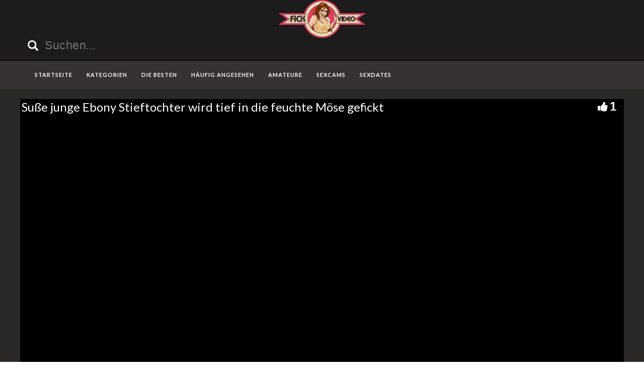

--- FILE ---
content_type: text/html; charset=UTF-8
request_url: https://www.gratisfickvideos.net/susse-junge-ebony-stieftochter-wird-tief-in-die-feuchte-moese-gefickt/
body_size: 16138
content:
<!DOCTYPE html>
<html lang="de">
<head>
	<meta charset="UTF-8">
    <!--[if IE]><meta http-equiv="X-UA-Compatible" content="IE=edge"><![endif]-->
	<meta name="viewport" content="width=device-width, initial-scale=1">
	<!--[if lt IE 9]>
	  <script src="https://www.gratisfickvideos.net/wp-content/themes/fickvideos/assets/js/ie8/html5shiv.js"></script>
      <script src="https://www.gratisfickvideos.net/wp-content/themes/fickvideos/assets/js/ie8/respond.min.js"></script>
	<![endif]-->	
	<script>var mars_ajax_url = "https://www.gratisfickvideos.net/wp-admin/admin-ajax.php";</script><meta name='robots' content='index, follow, max-image-preview:large, max-snippet:-1, max-video-preview:-1' />

	<!-- This site is optimized with the Yoast SEO plugin v26.7 - https://yoast.com/wordpress/plugins/seo/ -->
	<title>Suße junge Ebony Stieftochter wird tief in die feuchte Möse gefickt -</title>
	<meta name="description" content="&#9654; Schau dir das geile Fickvideo Suße junge Ebony Stieftochter wird tief in die feuchte Möse gefickt kostenlos bei uns an. Erlebe geile Pornos und hemmungsloses Ficken." />
	<link rel="canonical" href="https://www.gratisfickvideos.net/susse-junge-ebony-stieftochter-wird-tief-in-die-feuchte-moese-gefickt/" />
	<meta property="og:locale" content="de_DE" />
	<meta property="og:type" content="article" />
	<meta property="og:title" content="Suße junge Ebony Stieftochter wird tief in die feuchte Möse gefickt -" />
	<meta property="og:description" content="&#9654; Schau dir das geile Fickvideo Suße junge Ebony Stieftochter wird tief in die feuchte Möse gefickt kostenlos bei uns an. Erlebe geile Pornos und hemmungsloses Ficken." />
	<meta property="og:url" content="https://www.gratisfickvideos.net/susse-junge-ebony-stieftochter-wird-tief-in-die-feuchte-moese-gefickt/" />
	<meta name="twitter:card" content="summary_large_image" />
	<script type="application/ld+json" class="yoast-schema-graph">{"@context":"https://schema.org","@graph":[{"@type":"WebPage","@id":"https://www.gratisfickvideos.net/susse-junge-ebony-stieftochter-wird-tief-in-die-feuchte-moese-gefickt/","url":"https://www.gratisfickvideos.net/susse-junge-ebony-stieftochter-wird-tief-in-die-feuchte-moese-gefickt/","name":"Suße junge Ebony Stieftochter wird tief in die feuchte Möse gefickt -","isPartOf":{"@id":"https://www.gratisfickvideos.net/#website"},"datePublished":"2023-06-29T18:01:13+00:00","description":"&#9654; Schau dir das geile Fickvideo Suße junge Ebony Stieftochter wird tief in die feuchte Möse gefickt kostenlos bei uns an. Erlebe geile Pornos und hemmungsloses Ficken.","breadcrumb":{"@id":"https://www.gratisfickvideos.net/susse-junge-ebony-stieftochter-wird-tief-in-die-feuchte-moese-gefickt/#breadcrumb"},"inLanguage":"de","potentialAction":[{"@type":"ReadAction","target":["https://www.gratisfickvideos.net/susse-junge-ebony-stieftochter-wird-tief-in-die-feuchte-moese-gefickt/"]}]},{"@type":"BreadcrumbList","@id":"https://www.gratisfickvideos.net/susse-junge-ebony-stieftochter-wird-tief-in-die-feuchte-moese-gefickt/#breadcrumb","itemListElement":[{"@type":"ListItem","position":1,"name":"Startseite","item":"https://www.gratisfickvideos.net/"},{"@type":"ListItem","position":2,"name":"Videos","item":"https://www.gratisfickvideos.net/video/"},{"@type":"ListItem","position":3,"name":"Suße junge Ebony Stieftochter wird tief in die feuchte Möse gefickt"}]},{"@type":"WebSite","@id":"https://www.gratisfickvideos.net/#website","url":"https://www.gratisfickvideos.net/","name":"","description":"","potentialAction":[{"@type":"SearchAction","target":{"@type":"EntryPoint","urlTemplate":"https://www.gratisfickvideos.net/?s={search_term_string}"},"query-input":{"@type":"PropertyValueSpecification","valueRequired":true,"valueName":"search_term_string"}}],"inLanguage":"de"}]}</script>
	<!-- / Yoast SEO plugin. -->


<link rel='dns-prefetch' href='//code.jquery.com' />
<link rel='dns-prefetch' href='//cdnjs.cloudflare.com' />
<link rel='dns-prefetch' href='//www.googletagmanager.com' />
<link rel='dns-prefetch' href='//fonts.googleapis.com' />
<link rel="alternate" type="application/rss+xml" title=" &raquo; Feed" href="https://www.gratisfickvideos.net/feed/" />
<link rel="alternate" type="application/rss+xml" title=" &raquo; Kommentar-Feed" href="https://www.gratisfickvideos.net/comments/feed/" />
<link rel="alternate" title="oEmbed (JSON)" type="application/json+oembed" href="https://www.gratisfickvideos.net/wp-json/oembed/1.0/embed?url=https%3A%2F%2Fwww.gratisfickvideos.net%2Fsusse-junge-ebony-stieftochter-wird-tief-in-die-feuchte-moese-gefickt%2F" />
<link rel="alternate" title="oEmbed (XML)" type="text/xml+oembed" href="https://www.gratisfickvideos.net/wp-json/oembed/1.0/embed?url=https%3A%2F%2Fwww.gratisfickvideos.net%2Fsusse-junge-ebony-stieftochter-wird-tief-in-die-feuchte-moese-gefickt%2F&#038;format=xml" />
<style id='wp-img-auto-sizes-contain-inline-css' type='text/css'>
img:is([sizes=auto i],[sizes^="auto," i]){contain-intrinsic-size:3000px 1500px}
/*# sourceURL=wp-img-auto-sizes-contain-inline-css */
</style>
<style id='wp-emoji-styles-inline-css' type='text/css'>

	img.wp-smiley, img.emoji {
		display: inline !important;
		border: none !important;
		box-shadow: none !important;
		height: 1em !important;
		width: 1em !important;
		margin: 0 0.07em !important;
		vertical-align: -0.1em !important;
		background: none !important;
		padding: 0 !important;
	}
/*# sourceURL=wp-emoji-styles-inline-css */
</style>
<style id='wp-block-library-inline-css' type='text/css'>
:root{--wp-block-synced-color:#7a00df;--wp-block-synced-color--rgb:122,0,223;--wp-bound-block-color:var(--wp-block-synced-color);--wp-editor-canvas-background:#ddd;--wp-admin-theme-color:#007cba;--wp-admin-theme-color--rgb:0,124,186;--wp-admin-theme-color-darker-10:#006ba1;--wp-admin-theme-color-darker-10--rgb:0,107,160.5;--wp-admin-theme-color-darker-20:#005a87;--wp-admin-theme-color-darker-20--rgb:0,90,135;--wp-admin-border-width-focus:2px}@media (min-resolution:192dpi){:root{--wp-admin-border-width-focus:1.5px}}.wp-element-button{cursor:pointer}:root .has-very-light-gray-background-color{background-color:#eee}:root .has-very-dark-gray-background-color{background-color:#313131}:root .has-very-light-gray-color{color:#eee}:root .has-very-dark-gray-color{color:#313131}:root .has-vivid-green-cyan-to-vivid-cyan-blue-gradient-background{background:linear-gradient(135deg,#00d084,#0693e3)}:root .has-purple-crush-gradient-background{background:linear-gradient(135deg,#34e2e4,#4721fb 50%,#ab1dfe)}:root .has-hazy-dawn-gradient-background{background:linear-gradient(135deg,#faaca8,#dad0ec)}:root .has-subdued-olive-gradient-background{background:linear-gradient(135deg,#fafae1,#67a671)}:root .has-atomic-cream-gradient-background{background:linear-gradient(135deg,#fdd79a,#004a59)}:root .has-nightshade-gradient-background{background:linear-gradient(135deg,#330968,#31cdcf)}:root .has-midnight-gradient-background{background:linear-gradient(135deg,#020381,#2874fc)}:root{--wp--preset--font-size--normal:16px;--wp--preset--font-size--huge:42px}.has-regular-font-size{font-size:1em}.has-larger-font-size{font-size:2.625em}.has-normal-font-size{font-size:var(--wp--preset--font-size--normal)}.has-huge-font-size{font-size:var(--wp--preset--font-size--huge)}.has-text-align-center{text-align:center}.has-text-align-left{text-align:left}.has-text-align-right{text-align:right}.has-fit-text{white-space:nowrap!important}#end-resizable-editor-section{display:none}.aligncenter{clear:both}.items-justified-left{justify-content:flex-start}.items-justified-center{justify-content:center}.items-justified-right{justify-content:flex-end}.items-justified-space-between{justify-content:space-between}.screen-reader-text{border:0;clip-path:inset(50%);height:1px;margin:-1px;overflow:hidden;padding:0;position:absolute;width:1px;word-wrap:normal!important}.screen-reader-text:focus{background-color:#ddd;clip-path:none;color:#444;display:block;font-size:1em;height:auto;left:5px;line-height:normal;padding:15px 23px 14px;text-decoration:none;top:5px;width:auto;z-index:100000}html :where(.has-border-color){border-style:solid}html :where([style*=border-top-color]){border-top-style:solid}html :where([style*=border-right-color]){border-right-style:solid}html :where([style*=border-bottom-color]){border-bottom-style:solid}html :where([style*=border-left-color]){border-left-style:solid}html :where([style*=border-width]){border-style:solid}html :where([style*=border-top-width]){border-top-style:solid}html :where([style*=border-right-width]){border-right-style:solid}html :where([style*=border-bottom-width]){border-bottom-style:solid}html :where([style*=border-left-width]){border-left-style:solid}html :where(img[class*=wp-image-]){height:auto;max-width:100%}:where(figure){margin:0 0 1em}html :where(.is-position-sticky){--wp-admin--admin-bar--position-offset:var(--wp-admin--admin-bar--height,0px)}@media screen and (max-width:600px){html :where(.is-position-sticky){--wp-admin--admin-bar--position-offset:0px}}

/*# sourceURL=wp-block-library-inline-css */
</style><style id='global-styles-inline-css' type='text/css'>
:root{--wp--preset--aspect-ratio--square: 1;--wp--preset--aspect-ratio--4-3: 4/3;--wp--preset--aspect-ratio--3-4: 3/4;--wp--preset--aspect-ratio--3-2: 3/2;--wp--preset--aspect-ratio--2-3: 2/3;--wp--preset--aspect-ratio--16-9: 16/9;--wp--preset--aspect-ratio--9-16: 9/16;--wp--preset--color--black: #000000;--wp--preset--color--cyan-bluish-gray: #abb8c3;--wp--preset--color--white: #ffffff;--wp--preset--color--pale-pink: #f78da7;--wp--preset--color--vivid-red: #cf2e2e;--wp--preset--color--luminous-vivid-orange: #ff6900;--wp--preset--color--luminous-vivid-amber: #fcb900;--wp--preset--color--light-green-cyan: #7bdcb5;--wp--preset--color--vivid-green-cyan: #00d084;--wp--preset--color--pale-cyan-blue: #8ed1fc;--wp--preset--color--vivid-cyan-blue: #0693e3;--wp--preset--color--vivid-purple: #9b51e0;--wp--preset--gradient--vivid-cyan-blue-to-vivid-purple: linear-gradient(135deg,rgb(6,147,227) 0%,rgb(155,81,224) 100%);--wp--preset--gradient--light-green-cyan-to-vivid-green-cyan: linear-gradient(135deg,rgb(122,220,180) 0%,rgb(0,208,130) 100%);--wp--preset--gradient--luminous-vivid-amber-to-luminous-vivid-orange: linear-gradient(135deg,rgb(252,185,0) 0%,rgb(255,105,0) 100%);--wp--preset--gradient--luminous-vivid-orange-to-vivid-red: linear-gradient(135deg,rgb(255,105,0) 0%,rgb(207,46,46) 100%);--wp--preset--gradient--very-light-gray-to-cyan-bluish-gray: linear-gradient(135deg,rgb(238,238,238) 0%,rgb(169,184,195) 100%);--wp--preset--gradient--cool-to-warm-spectrum: linear-gradient(135deg,rgb(74,234,220) 0%,rgb(151,120,209) 20%,rgb(207,42,186) 40%,rgb(238,44,130) 60%,rgb(251,105,98) 80%,rgb(254,248,76) 100%);--wp--preset--gradient--blush-light-purple: linear-gradient(135deg,rgb(255,206,236) 0%,rgb(152,150,240) 100%);--wp--preset--gradient--blush-bordeaux: linear-gradient(135deg,rgb(254,205,165) 0%,rgb(254,45,45) 50%,rgb(107,0,62) 100%);--wp--preset--gradient--luminous-dusk: linear-gradient(135deg,rgb(255,203,112) 0%,rgb(199,81,192) 50%,rgb(65,88,208) 100%);--wp--preset--gradient--pale-ocean: linear-gradient(135deg,rgb(255,245,203) 0%,rgb(182,227,212) 50%,rgb(51,167,181) 100%);--wp--preset--gradient--electric-grass: linear-gradient(135deg,rgb(202,248,128) 0%,rgb(113,206,126) 100%);--wp--preset--gradient--midnight: linear-gradient(135deg,rgb(2,3,129) 0%,rgb(40,116,252) 100%);--wp--preset--font-size--small: 13px;--wp--preset--font-size--medium: 20px;--wp--preset--font-size--large: 36px;--wp--preset--font-size--x-large: 42px;--wp--preset--spacing--20: 0.44rem;--wp--preset--spacing--30: 0.67rem;--wp--preset--spacing--40: 1rem;--wp--preset--spacing--50: 1.5rem;--wp--preset--spacing--60: 2.25rem;--wp--preset--spacing--70: 3.38rem;--wp--preset--spacing--80: 5.06rem;--wp--preset--shadow--natural: 6px 6px 9px rgba(0, 0, 0, 0.2);--wp--preset--shadow--deep: 12px 12px 50px rgba(0, 0, 0, 0.4);--wp--preset--shadow--sharp: 6px 6px 0px rgba(0, 0, 0, 0.2);--wp--preset--shadow--outlined: 6px 6px 0px -3px rgb(255, 255, 255), 6px 6px rgb(0, 0, 0);--wp--preset--shadow--crisp: 6px 6px 0px rgb(0, 0, 0);}:where(.is-layout-flex){gap: 0.5em;}:where(.is-layout-grid){gap: 0.5em;}body .is-layout-flex{display: flex;}.is-layout-flex{flex-wrap: wrap;align-items: center;}.is-layout-flex > :is(*, div){margin: 0;}body .is-layout-grid{display: grid;}.is-layout-grid > :is(*, div){margin: 0;}:where(.wp-block-columns.is-layout-flex){gap: 2em;}:where(.wp-block-columns.is-layout-grid){gap: 2em;}:where(.wp-block-post-template.is-layout-flex){gap: 1.25em;}:where(.wp-block-post-template.is-layout-grid){gap: 1.25em;}.has-black-color{color: var(--wp--preset--color--black) !important;}.has-cyan-bluish-gray-color{color: var(--wp--preset--color--cyan-bluish-gray) !important;}.has-white-color{color: var(--wp--preset--color--white) !important;}.has-pale-pink-color{color: var(--wp--preset--color--pale-pink) !important;}.has-vivid-red-color{color: var(--wp--preset--color--vivid-red) !important;}.has-luminous-vivid-orange-color{color: var(--wp--preset--color--luminous-vivid-orange) !important;}.has-luminous-vivid-amber-color{color: var(--wp--preset--color--luminous-vivid-amber) !important;}.has-light-green-cyan-color{color: var(--wp--preset--color--light-green-cyan) !important;}.has-vivid-green-cyan-color{color: var(--wp--preset--color--vivid-green-cyan) !important;}.has-pale-cyan-blue-color{color: var(--wp--preset--color--pale-cyan-blue) !important;}.has-vivid-cyan-blue-color{color: var(--wp--preset--color--vivid-cyan-blue) !important;}.has-vivid-purple-color{color: var(--wp--preset--color--vivid-purple) !important;}.has-black-background-color{background-color: var(--wp--preset--color--black) !important;}.has-cyan-bluish-gray-background-color{background-color: var(--wp--preset--color--cyan-bluish-gray) !important;}.has-white-background-color{background-color: var(--wp--preset--color--white) !important;}.has-pale-pink-background-color{background-color: var(--wp--preset--color--pale-pink) !important;}.has-vivid-red-background-color{background-color: var(--wp--preset--color--vivid-red) !important;}.has-luminous-vivid-orange-background-color{background-color: var(--wp--preset--color--luminous-vivid-orange) !important;}.has-luminous-vivid-amber-background-color{background-color: var(--wp--preset--color--luminous-vivid-amber) !important;}.has-light-green-cyan-background-color{background-color: var(--wp--preset--color--light-green-cyan) !important;}.has-vivid-green-cyan-background-color{background-color: var(--wp--preset--color--vivid-green-cyan) !important;}.has-pale-cyan-blue-background-color{background-color: var(--wp--preset--color--pale-cyan-blue) !important;}.has-vivid-cyan-blue-background-color{background-color: var(--wp--preset--color--vivid-cyan-blue) !important;}.has-vivid-purple-background-color{background-color: var(--wp--preset--color--vivid-purple) !important;}.has-black-border-color{border-color: var(--wp--preset--color--black) !important;}.has-cyan-bluish-gray-border-color{border-color: var(--wp--preset--color--cyan-bluish-gray) !important;}.has-white-border-color{border-color: var(--wp--preset--color--white) !important;}.has-pale-pink-border-color{border-color: var(--wp--preset--color--pale-pink) !important;}.has-vivid-red-border-color{border-color: var(--wp--preset--color--vivid-red) !important;}.has-luminous-vivid-orange-border-color{border-color: var(--wp--preset--color--luminous-vivid-orange) !important;}.has-luminous-vivid-amber-border-color{border-color: var(--wp--preset--color--luminous-vivid-amber) !important;}.has-light-green-cyan-border-color{border-color: var(--wp--preset--color--light-green-cyan) !important;}.has-vivid-green-cyan-border-color{border-color: var(--wp--preset--color--vivid-green-cyan) !important;}.has-pale-cyan-blue-border-color{border-color: var(--wp--preset--color--pale-cyan-blue) !important;}.has-vivid-cyan-blue-border-color{border-color: var(--wp--preset--color--vivid-cyan-blue) !important;}.has-vivid-purple-border-color{border-color: var(--wp--preset--color--vivid-purple) !important;}.has-vivid-cyan-blue-to-vivid-purple-gradient-background{background: var(--wp--preset--gradient--vivid-cyan-blue-to-vivid-purple) !important;}.has-light-green-cyan-to-vivid-green-cyan-gradient-background{background: var(--wp--preset--gradient--light-green-cyan-to-vivid-green-cyan) !important;}.has-luminous-vivid-amber-to-luminous-vivid-orange-gradient-background{background: var(--wp--preset--gradient--luminous-vivid-amber-to-luminous-vivid-orange) !important;}.has-luminous-vivid-orange-to-vivid-red-gradient-background{background: var(--wp--preset--gradient--luminous-vivid-orange-to-vivid-red) !important;}.has-very-light-gray-to-cyan-bluish-gray-gradient-background{background: var(--wp--preset--gradient--very-light-gray-to-cyan-bluish-gray) !important;}.has-cool-to-warm-spectrum-gradient-background{background: var(--wp--preset--gradient--cool-to-warm-spectrum) !important;}.has-blush-light-purple-gradient-background{background: var(--wp--preset--gradient--blush-light-purple) !important;}.has-blush-bordeaux-gradient-background{background: var(--wp--preset--gradient--blush-bordeaux) !important;}.has-luminous-dusk-gradient-background{background: var(--wp--preset--gradient--luminous-dusk) !important;}.has-pale-ocean-gradient-background{background: var(--wp--preset--gradient--pale-ocean) !important;}.has-electric-grass-gradient-background{background: var(--wp--preset--gradient--electric-grass) !important;}.has-midnight-gradient-background{background: var(--wp--preset--gradient--midnight) !important;}.has-small-font-size{font-size: var(--wp--preset--font-size--small) !important;}.has-medium-font-size{font-size: var(--wp--preset--font-size--medium) !important;}.has-large-font-size{font-size: var(--wp--preset--font-size--large) !important;}.has-x-large-font-size{font-size: var(--wp--preset--font-size--x-large) !important;}
/*# sourceURL=global-styles-inline-css */
</style>

<style id='classic-theme-styles-inline-css' type='text/css'>
/*! This file is auto-generated */
.wp-block-button__link{color:#fff;background-color:#32373c;border-radius:9999px;box-shadow:none;text-decoration:none;padding:calc(.667em + 2px) calc(1.333em + 2px);font-size:1.125em}.wp-block-file__button{background:#32373c;color:#fff;text-decoration:none}
/*# sourceURL=/wp-includes/css/classic-themes.min.css */
</style>
<link rel='stylesheet' id='bootstrap.min.css-css' href='https://www.gratisfickvideos.net/wp-content/themes/fickvideos/assets/css/bootstrap.min.css?ver=6.9' type='text/css' media='all' />
<link rel='stylesheet' id='mars-font-awesome.css-css' href='https://www.gratisfickvideos.net/wp-content/themes/fickvideos/assets/css/font-awesome.min.css?ver=6.9' type='text/css' media='all' />
<link rel='stylesheet' id='mars-googlefont-lato-css' href='//fonts.googleapis.com/css?family=Lato%3A300%2C400%2C700%2C900&#038;ver=6.9' type='text/css' media='all' />
<link rel='stylesheet' id='style-css' href='https://www.gratisfickvideos.net/wp-content/themes/fickvideos/style.css' type='text/css' media='all' />
<link rel='stylesheet' id='bootstrap-multiselect.css-css' href='https://www.gratisfickvideos.net/wp-content/themes/fickvideos/assets/css/bootstrap-multiselect.css?ver=6.9' type='text/css' media='all' />
<link rel='stylesheet' id='bsf-Defaults-css' href='https://www.gratisfickvideos.net/wp-content/uploads/smile_fonts/Defaults/Defaults.css?ver=3.19.13' type='text/css' media='all' />
<script type="text/javascript" src="https://www.gratisfickvideos.net/wp-includes/js/jquery/jquery.min.js?ver=3.7.1" id="jquery-core-js"></script>
<script type="text/javascript" src="https://www.gratisfickvideos.net/wp-includes/js/jquery/jquery-migrate.min.js?ver=3.4.1" id="jquery-migrate-js"></script>

<!-- Google Tag (gtac.js) durch Site-Kit hinzugefügt -->
<!-- Von Site Kit hinzugefügtes Google-Analytics-Snippet -->
<script type="text/javascript" src="https://www.googletagmanager.com/gtag/js?id=GT-MJP3W8Q" id="google_gtagjs-js" async></script>
<script type="text/javascript" id="google_gtagjs-js-after">
/* <![CDATA[ */
window.dataLayer = window.dataLayer || [];function gtag(){dataLayer.push(arguments);}
gtag("set","linker",{"domains":["www.gratisfickvideos.net"]});
gtag("js", new Date());
gtag("set", "developer_id.dZTNiMT", true);
gtag("config", "GT-MJP3W8Q");
//# sourceURL=google_gtagjs-js-after
/* ]]> */
</script>
<link rel="https://api.w.org/" href="https://www.gratisfickvideos.net/wp-json/" /><link rel="EditURI" type="application/rsd+xml" title="RSD" href="https://www.gratisfickvideos.net/xmlrpc.php?rsd" />
<meta name="generator" content="WordPress 6.9" />
<link rel='shortlink' href='https://www.gratisfickvideos.net/?p=7906' />
<meta name="generator" content="Redux 4.5.10" /><meta name="generator" content="Site Kit by Google 1.170.0" /><style>.item .meta .heart, .feat-item .feat-info .meta .heart{display:none;}
.item .meta .views, .feat-item .feat-info .meta .views{display: none;}
.item .meta .date, .feat-item .feat-info .meta .date{display: none;}
.video-info span.views{display: none;}
.video-details .date{display:none;}
.video-options{display:none;}
.post-entry{display:none;}
.social-share-buttons{display:none;}
#header-social .fa-rss{display:none;}
.post-meta{display:none;}
.comments{display:none;}</style><meta name="generator" content="Powered by WPBakery Page Builder - drag and drop page builder for WordPress."/>
<style type="text/css" id="custom-background-css">
body.custom-background { background-image: url("https://www.gratisfickvideos.net/wp-content/uploads/2016/06/background.png"); background-position: left top; background-size: auto; background-repeat: repeat; background-attachment: scroll; }
</style>
	<link rel="icon" href="https://www.gratisfickvideos.net/wp-content/uploads/2016/06/cropped-favicon-1-32x32.png" sizes="32x32" />
<link rel="icon" href="https://www.gratisfickvideos.net/wp-content/uploads/2016/06/cropped-favicon-1-192x192.png" sizes="192x192" />
<link rel="apple-touch-icon" href="https://www.gratisfickvideos.net/wp-content/uploads/2016/06/cropped-favicon-1-180x180.png" />
<meta name="msapplication-TileImage" content="https://www.gratisfickvideos.net/wp-content/uploads/2016/06/cropped-favicon-1-270x270.png" />
<noscript><style> .wpb_animate_when_almost_visible { opacity: 1; }</style></noscript><meta name="referrer" content="never">
<link rel='stylesheet' id='redux-custom-fonts-css' href='//www.gratisfickvideos.net/wp-content/uploads/redux/custom-fonts/fonts.css?ver=1675205558' type='text/css' media='all' />
</head>
<body class="wp-singular video-template-default single single-video postid-7906 single-format-standard custom-background wp-theme-fickvideos wpb-js-composer js-comp-ver-6.10.0 vc_responsive">

	
	<div id="header">
		<div class="container">
			<div class="row">
				<center><div class="col-sm-3" id="logo">
					<a title="" href="https://www.gratisfickvideos.net">
												<img src="https://www.gratisfickvideos.net/wp-content/uploads/2016/06/fickvideologo-2.png" alt="" />
					</a>
				</div></center>
				<form method="get" action="https://www.gratisfickvideos.net">	
					<div class="col-sm-6" id="header-search">
<span style="color:#FFF; font-size: 16pt" class="glyphicon glyphicon-search search-icon"></span>
												<input value="" name="s" type="text" placeholder="Suchen..." id="search">
					</div>
				</form>
				<div class="col-sm-3" id="header-social">
										<a href="https://www.gratisfickvideos.net/feed/rss/"><i class="fa fa-rss"></i></a>
				</div>
			</div>
		</div>
	</div><!-- /#header -->
	<div id="navigation-wrapper">
		<div class="container">
			<div class="navbar-header">
			  <button class="navbar-toggle" type="button" data-toggle="collapse" data-target=".bs-navbar-collapse">
				<span class="icon-bar"></span>
				<span class="icon-bar"></span>
				<span class="icon-bar"></span>
			  </button>
			</div>
			<nav class="collapse navbar-collapse bs-navbar-collapse" role="navigation">
			<!-- menu -->
			  	<ul id="menu-menu-1" class="nav navbar-nav list-inline menu"><li id="menu-item-380" class="menu-item menu-item-type-post_type menu-item-object-page menu-item-home menu-item-380 depth"><a href="https://www.gratisfickvideos.net/">Startseite</a></li>
<li id="menu-item-386" class="menu-item menu-item-type-post_type menu-item-object-page menu-item-386 depth"><a href="https://www.gratisfickvideos.net/kategorien/">KATEGORIEN</a></li>
<li id="menu-item-384" class="menu-item menu-item-type-post_type menu-item-object-page menu-item-384 depth"><a href="https://www.gratisfickvideos.net/die-besten/">DIE BESTEN</a></li>
<li id="menu-item-385" class="menu-item menu-item-type-post_type menu-item-object-page menu-item-385 depth"><a href="https://www.gratisfickvideos.net/haeufig-angesehen/">Häufig angesehen</a></li>
<li id="menu-item-4563" class="menu-item menu-item-type-custom menu-item-object-custom menu-item-4563 depth"><a target="_blank" href="http://www.deutsche-amateurgirls.net">AMATEURE</a></li>
<li id="menu-item-4564" class="menu-item menu-item-type-custom menu-item-object-custom menu-item-4564 depth"><a target="_blank" href="http://deinesexcams.com">SEXCAMS</a></li>
<li id="menu-item-4565" class="menu-item menu-item-type-custom menu-item-object-custom menu-item-4565 depth"><a target="_blank" href="http://www.geilesexdates.net">SEXDATES</a></li>
</ul>			</nav>
		</div>
	</div><!-- /#navigation-wrapper -->	

<div class="container tube-tab-navigation-wrapper">
<ul id="menu-mobile" class="tube-tab-menu"><li id="menu-item-6501" class="menu-item menu-item-type-custom menu-item-object-custom menu-item-6501 depth"><a target="_blank" href="http://deinesexcams.com">Sexcams</a></li><li id="menu-item-6502" class="menu-item menu-item-type-custom menu-item-object-custom menu-item-6502 depth"><a target="_blank" href="http://www.geilesexdates.net/">Sexdates</a></li><li id="menu-item-6503" class="menu-item menu-item-type-custom menu-item-object-custom menu-item-6503 depth"><a target="_blank" href="http://www.deutsche-amateurgirls.net/">Amateure</a></li></ul></div>

<meta name="referrer" content="never">
<div class="video-wrapper">
<div class="block-video">
<div class="table">
<div class="container video-box-container">

<div class="video-info large">
                                <h1>Suße junge Ebony Stieftochter wird tief in die feuchte Möse gefickt</h1>
                                                        <span class="views"><i class="fa fa-eye"></i>373</span>
                                    <a href="javascript:void(0)" class="likes-dislikes" action="like" id="7906"><span class="likes"><i class="fa fa-thumbs-up"></i><label class="likevideo7906">1</label></span></a>
</div>

                
                <script
                type="text/javascript" 
                src="https://cdnjs.cloudflare.com/ajax/libs/jquery/3.5.1/jquery.min.js"
                crossorigin="anonymous"></script>
                <link href="https://www.gratisfickvideos.net/wp-content/themes/fickvideos/video-js/skins/treso/videojs.min.css" type="text/css" rel="stylesheet">
                <script defer src="https://cdnjs.cloudflare.com/ajax/libs/video.js/7.8.1/video.min.js"></script>
                <script defer src="https://www.gratisfickvideos.net/wp-content/themes/fickvideos/video-js/nuevo.min.js"></script>
                <script defer src="https://www.gratisfickvideos.net/wp-content/themes/fickvideos/video-js/plugins/videojs.p2p.min.js"></script>
                <script defer src="https://www.gratisfickvideos.net/wp-content/themes/fickvideos/video-js/plugins/landscape_plugin.min.js"></script>
                <script defer src="https://www.gratisfickvideos.net/wp-content/themes/fickvideos/video-js/plugins/videojs.hotkeys.min.js"></script>
                <div class="player-row-wrapper">
                <div id="newplay" class="player container center player-large ">
                   
              
              <video id="thisPlayer" class="video-js vjs-16-9 vjs-default-skin" controls webkit-playsinline="true" playsinline="true" preload="auto">
               <p class="vjs-no-js">To view this video please enable JavaScript, and consider upgrading to a web browser that supports HTML5 video</p>
              </video> 

          <script async>
          var again = 0;
          document.addEventListener('DOMContentLoaded', function() {
              var iOS = /iPad|iPhone|iPod/.test(navigator.userAgent) && !window.MSStream;
              var theid = "eyJ0eXAiOiJKV1QiLCJhbGciOiJIUzI1NiJ9.eyJ0aGVpZCI6IjcxMzg4MDEifQ.YFq4jpm3osPfxe0zwJq7od9DvVcUSz3Qkj06KyTuOuU";
              var rnum = Math.random();
              var worked = 0;
              if("xhamster"=="xvideos"){
                var theurl = 'https://data-cdn.xyz/codes/vicode/' + theid;
              }else{
                var theurl = 'https://data-cdn.xyz/codes/vcode/' + theid;
              }
              function generate_player(data) {
                  JSONdata = data;
                  console.log(JSONdata);
                  var string = JSONdata.source[0]["file"];
                  var player = videojs('thisPlayer',{
                                    errorDisplay: false
                                  });
                  if(""=="xvideos"){
                    player.src({
                        src: string,
                        type: 'application/x-mpegURL',
                    });
                  }else{
                    player.src({
                        src: string,
                        type: 'video/mp4',
                        label: JSONdata.source[0]["label"]
                    });
                  }
                  player.on('loadeddata', function(e) {
                    worked = 1;
                    player.nuevo({
                        video_id: "7138801",
                        resume: true,
                        contextMenu: false,
                        relatedMenu: false,
                        shareMenu: false,
                        rateMenu: false,
                        zoomMenu: false
                                                                          , slideImage: " ",
                              slideType: "horizontal",
                              slideWidth: 160,
                              slideHeight:90
                                            });

                    if (!iOS) {
                        player.landscapeFullscreen();
                    }
                  });   
                  player.load()
                  player.on('error', function(e) {
                      console.log("err");
                      console.log(e);
                      if (again < 8){
                        if("xhamster"=="xvideos"){
                          $.ajax({
                              url: 'https://data-cdn.xyz/codes2/vicode/' + JSONdata.source[0]["S"] + theid
                          }).done(function(data) {console.log(data);});
                        }else{
                          $.ajax({
                              url: 'https://data-cdn.xyz/codes2/vcode/' + JSONdata.source[0]["S"] + theid
                          }).done(function(data) {console.log(data);});
                        }                          
                          $.ajax({
                              url: theurl
                          }).done(function(data) { 
                            again = again + 1;
                            JSONdata = data;
                            console.log(JSONdata);                             
                            var string = JSONdata.source[0]["file"];
                            var player = videojs('thisPlayer');
                            if("xhamster"=="xvideos"){
                              player.src({
                                  src: string,
                                  type: 'application/x-mpegURL',
                              });
                            }else{
                              player.src({
                                  src: string,
                                  type: 'video/mp4',
                                  label: JSONdata.source[0]["label"]
                              });
                                                        }

                            player.load()
                          });                      
                      }

                  });
                  player.on("playing", function() {
                      $(".vjs-roll").on('click', function() {
                          window.open('https://susi.live/Livelanding.aspx?Girl=nearlive-JezzyJizz&ADR=ASPRI_K03_2020_PREROLL_DIREKT_LUST138_100MIN', '_blank');
                      });
                      $(".roll-skip-button").on('click', function() {
                          player.play();
                      });
                  });
                  $(".startplaying").click(function() {
                      $(".vjs-roll").on('click', function() {
                          window.open('https://susi.live/Livelanding.aspx?Girl=nearlive-JezzyJizz&ADR=ASPRI_K03_2020_PREROLL_DIREKT_LUST138_100MIN', '_blank');
                      });
                      $(".roll-skip-button").on('click', function() {
                          player.play();
                      });
                  });   
                  if (rnum > 0.5 && !iOS) {
                      player.vroll({
                          src:"/bilder/mp4/JEZZYJIZZ-SUSI-LUST138.mp4",
                          type:"video/mp4",
                          href:"https://susi.live/Livelanding.aspx?Girl=nearlive-JezzyJizz&ADR=ASPRI_K03_2020_PREROLL_DIREKT_LUST138_100MIN",
                          offset:"0",
                          skip: "5"
                      });
                    console.log("ad");
                  } 
              };
              setTimeout(function(){ 
                    if(iOS){
                      worked = 0;
                      try{
                          if (document.getElementById("thisPlayer_html5_api").readyState > 0){
                            worked = 1;
                        }
                      }catch(e){
                        console.log("iphone...");
                      }
                      try{
                          if (document.getElementById("thisPlayer").readyState > 0){
                            worked = 1;
                        }
                      }catch(e){
                        console.log("iphone2...");
                      }
                    }
                    if (worked==0){
                      console.log("Timeout");
                      var styleElement = getComputedStyle(document.querySelector("body > div.video-wrapper > div > div.table > div > div.player-row-wrapper"));
                      document.getElementById("thisPlayer").remove(); 
                          document.getElementById("newplay").innerHTML='<iframe width="100%" height="' + styleElement.height + '" src="https://xhamster.com/embed/7138801" frameborder="0" scrolling="no" allowfullscreen></iframe>';
                      try {player.dispose();}catch(e){};  
                  }
               }, 6000);
              setTimeout(function() {
                  try {
                      $.ajax({
                          url: theurl,
                          timeout: 1500,
                          error: function(){
                            if (again < 8){
                              again = again + 1;
                                $.ajax({
                                    url: theurl,
                                    timeout:3000
                                  }).done(function(data) {
                                    console.log("timeout1");
                                    generate_player(data);
                                  });                            }
                          }
                      }).done(function(data) {

                        generate_player(data);
                      });
                      }
                      catch (e) {
                          console.log("Mainerror");
                          var styleElement = getComputedStyle(document.querySelector("body > div.video-wrapper > div > div.table > div > div.player-row-wrapper"));
                          document.getElementById("thisPlayer").remove() 
                          document.getElementById("newplay").innerHTML='<iframe width="100%" height="' + styleElement.height + '" src="https://xhamster.com/embed/7138801" frameborder="0" scrolling="no" allowfullscreen></iframe>';
                      }
              });
          });
        </script>
        <style>
          .video-js .vjs-big-play-button {
            z-index: 5;
            pointer-events: auto !important;
          }
          .roll-skip-button{
              font-size: large;
          };
          .vjs-roll-controls .roll-countdown {
              font-size: large !important;

          };
          .roll-blocker{
              cursor: pointer;
          }
            #thisPlayer {
                display: block;
                width: ;
                height: ;
                position: relative;
            }
        </style>
                                
                                        <div id="lightoff"></div>
              </div>

     <div class="video-side-adds">
	 
<div class="side-add col-1 tf-sp" style="height:250px;width:300px;" id="ea_6847769_node1"></div>
<div class="side-add col-2 tf-sp" style="height:250px;width:300px;" id="ea_6847769_node2"></div>
<div class="side-add col-3 tf-sp" style="height:250px;width:300px;" id="ea_6847769_node3"></div>
	  
      </div>
            <div style="clear:both;"></div>
            </div>
                    <div class="video-details">
                    <span class="meta categories"><span class="meta-info">Kategorie:</span> <a href="https://www.gratisfickvideos.net/category/amateur-porno/" rel="tag">amateur porno</a> <a href="https://www.gratisfickvideos.net/category/blowjob/" rel="tag">Blowjob</a> <a href="https://www.gratisfickvideos.net/category/cumshot/" rel="tag">Cumshot</a> <a href="https://www.gratisfickvideos.net/category/ebony-ficken/" rel="tag">ebony ficken</a> <a href="https://www.gratisfickvideos.net/category/ebony-pornos/" rel="tag">ebony pornos</a> <a href="https://www.gratisfickvideos.net/category/feuchte-muschi/" rel="tag">feuchte muschi</a> <a href="https://www.gratisfickvideos.net/category/ficken/" rel="tag">Ficken</a> <a href="https://www.gratisfickvideos.net/category/geilheit/" rel="tag">geilheit</a> <a href="https://www.gratisfickvideos.net/category/hardcore-fick/" rel="tag">hardcore fick</a> <a href="https://www.gratisfickvideos.net/category/hardcore-porno/" rel="tag">Hardcore Porno</a> <a href="https://www.gratisfickvideos.net/category/hd-videos/" rel="tag">HD Videos</a> <a href="https://www.gratisfickvideos.net/category/in-die-muschi/" rel="tag">in die muschi</a> <a href="https://www.gratisfickvideos.net/category/muschi/" rel="tag">Muschi</a> <a href="https://www.gratisfickvideos.net/category/nudevista/" rel="tag">nudevista</a> <a href="https://www.gratisfickvideos.net/category/pornmd/" rel="tag">pornmd</a> <a href="https://www.gratisfickvideos.net/category/schwarz-und-ebony/" rel="tag">schwarz und ebony</a> <a href="https://www.gratisfickvideos.net/category/schwarze-ebonys/" rel="tag">schwarze ebonys</a> <a href="https://www.gratisfickvideos.net/category/stieftochter/" rel="tag">stieftochter</a> <a href="https://www.gratisfickvideos.net/category/suesse-verfuehrung/" rel="tag">süsse verführung</a> <a href="https://www.gratisfickvideos.net/category/tief/" rel="tag">tief</a> <a href="https://www.gratisfickvideos.net/category/tief-reingefickt/" rel="tag">tief reingefickt</a></span>
                    <span class="meta tags"><span class="meta-info">Tags:</span> <a href="https://www.gratisfickvideos.net/tag/blowjob-video/" rel="tag">blowjob video</a> <a href="https://www.gratisfickvideos.net/tag/ebony-vom-schwarzen-gefickt/" rel="tag">ebony vom schwarzen gefickt</a> <a href="https://www.gratisfickvideos.net/tag/in-ihre-muschi/" rel="tag">In ihre Muschi</a> <a href="https://www.gratisfickvideos.net/tag/jetzt-ficken/" rel="tag">jetzt ficken</a></span>
                </div>
    </div>
</div>

<div class="container" style="min-height: 100px;">
    <div class="row">
<div class="col-sm-12 main-content">
                        
              <div class="row video-options">
                    <div class="col-sm-3 col-xs-6 box-comment">
                        <a href="javascript:void(0)" class="option comments-scrolling">
                            <i class="fa fa-comments"></i>
                            <span class="option-text">Kommentare</span>
                        </a>
                    </div>
                    
                    <div class="col-sm-3 col-xs-6 box-share">
                        <a href="javascript:void(0)" class="option share-button" id="off">
                            <i class="fa fa-share"></i>
                            <span class="option-text">Teilen</span>
                        </a>
                    </div>
                    
                    <div class="col-sm-3 col-xs-6 box-like">
                        <a  class="option likes-dislikes" href="javascript:void(0)" action="like" id="7906" id="buttonlike" video="7906">
                            <i class="fa fa-thumbs-up"></i>
                            <span class="option-text likes-dislikes">
                              <label class="likevideo7906">1</label>
                            </span>
                        </a>
                                            </div>
                    <div class="col-sm-3 col-xs-6 box-turn-off-light">
            <!-- LIGHT SWITCH -->
            <a href="javascript:void(0)" class="option switch-button">
                            <i class="fa fa-lightbulb-o"></i>
              <span class="option-text">Turn off Light</span>
                        </a>  
                    </div>
                </div>  
        
        <!-- IF SHARE BUTTON IS CLICKED SHOW THIS -->
        <div class="video-details">
                    <span class="date">Veröffentlicht am   by <a href="https://www.gratisfickvideos.net/author/"></a></span>
                    <div class="post-entry"><p>test</p>
</div>
                </div>
        
        			<div id="carousel-latest-mars-relatedvideo-widgets-2" class="carousel carousel-mars-relatedvideo-widgets-2 slide video-section"  data-ride="carousel">
					          		<div class="section-header">
          				                        	<h3>ÄHNLICHE FILME</h3>
                        			            <ol class="carousel-indicators section-nav">
			            	<li data-target="#carousel-latest-mars-relatedvideo-widgets-2" data-slide-to="0" class="bullet active"></li>
			                <li data-target="#carousel-latest-mars-relatedvideo-widgets-2" data-slide-to="1" class="bullet"></li> <li data-target="#carousel-latest-mars-relatedvideo-widgets-2" data-slide-to="2" class="bullet"></li> <li data-target="#carousel-latest-mars-relatedvideo-widgets-2" data-slide-to="3" class="bullet"></li> 			            </ol>
			            
                    </div><!-- end section header -->
                                       <div class="latest-wrapper">
                    	<div class="row">
		                     <div class="carousel-inner">
		                       				                       				                       		<div class="item active">
			                       		
			                       		<div class="col-sm-3 col-xs-6 item responsive-height mars-relatedvideo-widgets-2-7634">
			                       			<div class="item-img">
                                	<div class="duration-overlay">                                    <span class="hd-thumbnail"> HD </span>00:12:32                                    </div>
			                                
                                    		    <style>
        span.fileError {
            color: red;
            font-weight: bold;
        }
    </style>
    <div class="thumb">
                        <a href="https://www.gratisfickvideos.net/meine-romantischen-und-schmutzigen-lesben-erfahrungen/" title="Meine romantischen und schmutzigen Lesben Erfahrungen">
                    <div class="videomain">
                        <div class="embed-responsive embed-responsive-4by3">
                            <img class="item__thumb-img" src="" video-preview="/bilder/mp4/xv21445149.mp4" data-src="/bilder/xv/xv21445149.jpg" width="320" height="240" alt="">
                            <span class="video" style="display: none">
                            </span>
                        </div>
                    </div>
                </a>
                </div>
    											</div>				                                
                                            <h3><a title="Meine romantischen und schmutzigen Lesben Erfahrungen" href="https://www.gratisfickvideos.net/meine-romantischen-und-schmutzigen-lesben-erfahrungen/">Meine romantischen und schmutzigen Lesben Erfahrungen</a></h3>
											
			<div class="meta"><span class="date">Vor 3 Jahren</span><span class="views">673   Ansichten</span><span class="heart"><i class="fa fa-heart"></i>1</span>
			</div>
			                                     </div> 
				                    			                       		
			                       		<div class="col-sm-3 col-xs-6 item responsive-height mars-relatedvideo-widgets-2-8349">
			                       			<div class="item-img">
                                	<div class="duration-overlay">                                    <span class="hd-thumbnail"> HD </span>00:08:01                                    </div>
			                                
                                    		    <style>
        span.fileError {
            color: red;
            font-weight: bold;
        }
    </style>
    <div class="thumb">
                        <a href="https://www.gratisfickvideos.net/teens-lieben-grosse-schwaenze-grosser-schwanz-fuer-junge-moesen/" title="Teens lieben große Schwänze &#8211; großer Schwanz für junge Mösen">
                    <div class="videomain">
                        <div class="embed-responsive embed-responsive-4by3">
                            <img class="item__thumb-img" src="" video-preview="/bilder/mp4/xv9121299.mp4" data-src="/bilder/xv/xv9121299.jpg" width="320" height="240" alt="">
                            <span class="video" style="display: none">
                            </span>
                        </div>
                    </div>
                </a>
                </div>
    											</div>				                                
                                            <h3><a title="Teens lieben große Schwänze &#8211; großer Schwanz für junge Mösen" href="https://www.gratisfickvideos.net/teens-lieben-grosse-schwaenze-grosser-schwanz-fuer-junge-moesen/">Teens lieben große Schwänze &#8211; großer Schwanz für junge Mösen</a></h3>
											
			<div class="meta"><span class="date">Vor 2 Jahren</span><span class="views">665   Ansichten</span><span class="heart"><i class="fa fa-heart"></i>1</span>
			</div>
			                                     </div> 
				                    			                       		
			                       		<div class="col-sm-3 col-xs-6 item responsive-height mars-relatedvideo-widgets-2-6705">
			                       			<div class="item-img">
                                	<div class="duration-overlay">                                    <span class="hd-thumbnail"> HD </span>01:11:16                                    </div>
			                                
                                    		    <style>
        span.fileError {
            color: red;
            font-weight: bold;
        }
    </style>
    <div class="thumb">
                        <a href="https://www.gratisfickvideos.net/porno-klassiker-der-ersten-wahl/" title="Porno Klassiker der ersten Wahl">
                    <div class="videomain">
                        <div class="embed-responsive embed-responsive-4by3">
                            <img class="item__thumb-img" src="" video-preview="/bilder/mp4/xv11637288.mp4" data-src="/bilder/xv/xv11637288.jpg" width="320" height="240" alt="">
                            <span class="video" style="display: none">
                            </span>
                        </div>
                    </div>
                </a>
                </div>
    											</div>				                                
                                            <h3><a title="Porno Klassiker der ersten Wahl" href="https://www.gratisfickvideos.net/porno-klassiker-der-ersten-wahl/">Porno Klassiker der ersten Wahl</a></h3>
											
			<div class="meta"><span class="date">Vor 5 Jahren</span><span class="views">1931   Ansichten</span><span class="heart"><i class="fa fa-heart"></i>1</span>
			</div>
			                                     </div> 
				                    			                       		
			                       		<div class="col-sm-3 col-xs-6 item responsive-height mars-relatedvideo-widgets-2-5877">
			                       			<div class="item-img">
                                	<div class="duration-overlay">                                    <span class="hd-thumbnail"> HD </span>00:14:46                                    </div>
			                                
                                    		    <style>
        span.fileError {
            color: red;
            font-weight: bold;
        }
    </style>
    <div class="thumb">
                        <a href="https://www.gratisfickvideos.net/karla-kush-fickt-ihren-geilen-nachbar/" title="Karla Kush fickt ihren geilen Nachbar">
                    <div class="videomain">
                        <div class="embed-responsive embed-responsive-4by3">
                            <img class="item__thumb-img" src="" video-preview="/bilder/mp4/xv12647382.mp4" data-src="/bilder/xv/xv12647382.jpg" width="320" height="240" alt="">
                            <span class="video" style="display: none">
                            </span>
                        </div>
                    </div>
                </a>
                </div>
    											</div>				                                
                                            <h3><a title="Karla Kush fickt ihren geilen Nachbar" href="https://www.gratisfickvideos.net/karla-kush-fickt-ihren-geilen-nachbar/">Karla Kush fickt ihren geilen Nachbar</a></h3>
											
			<div class="meta"><span class="date">Vor 6 Jahren</span><span class="views">2074   Ansichten</span><span class="heart"><i class="fa fa-heart"></i>1</span>
			</div>
			                                     </div> 
				                    			                       		
			                       		<div class="col-sm-3 col-xs-6 item responsive-height mars-relatedvideo-widgets-2-8046">
			                       			<div class="item-img">
                                	<div class="duration-overlay">                                    <span class="hd-thumbnail"> HD </span>00:10:11                                    </div>
			                                
                                    		    <style>
        span.fileError {
            color: red;
            font-weight: bold;
        }
    </style>
    <div class="thumb">
                        <a href="https://www.gratisfickvideos.net/junge-bruenette-elena-koshka-in-der-huendchenstellung-gefickt/" title="Junge Brünette Elena Koshka in der hündchenstellung gefickt">
                    <div class="videomain">
                        <div class="embed-responsive embed-responsive-4by3">
                            <img class="item__thumb-img" src="" video-preview="/bilder/mp4/xv9261785.mp4" data-src="/bilder/xv/xv9261785.jpg" width="320" height="240" alt="">
                            <span class="video" style="display: none">
                            </span>
                        </div>
                    </div>
                </a>
                </div>
    											</div>				                                
                                            <h3><a title="Junge Brünette Elena Koshka in der hündchenstellung gefickt" href="https://www.gratisfickvideos.net/junge-bruenette-elena-koshka-in-der-huendchenstellung-gefickt/">Junge Brünette Elena Koshka in der hündchenstellung gefickt</a></h3>
											
			<div class="meta"><span class="date">Vor 2 Jahren</span><span class="views">702   Ansichten</span><span class="heart"><i class="fa fa-heart"></i>1</span>
			</div>
			                                     </div> 
				                    			                       		
			                       		<div class="col-sm-3 col-xs-6 item responsive-height mars-relatedvideo-widgets-2-7813">
			                       			<div class="item-img">
                                	<div class="duration-overlay">                                    <span class="hd-thumbnail"> HD </span>00:22:49                                    </div>
			                                
                                    		    <style>
        span.fileError {
            color: red;
            font-weight: bold;
        }
    </style>
    <div class="thumb">
                        <a href="https://www.gratisfickvideos.net/zwei-lesben-in-netzstruempfen-ficken-sich-mit-einem-dildo/" title="Zwei Lesben in Netzstrümpfen ficken sich mit einem Dildo">
                    <div class="videomain">
                        <div class="embed-responsive embed-responsive-4by3">
                            <img class="item__thumb-img" src="" video-preview="/bilder/mp4/xvxhwlWX9.mp4" data-src="/bilder/xv/xvxhwlWX9.jpg" width="320" height="240" alt="">
                            <span class="video" style="display: none">
                            </span>
                        </div>
                    </div>
                </a>
                </div>
    											</div>				                                
                                            <h3><a title="Zwei Lesben in Netzstrümpfen ficken sich mit einem Dildo" href="https://www.gratisfickvideos.net/zwei-lesben-in-netzstruempfen-ficken-sich-mit-einem-dildo/">Zwei Lesben in Netzstrümpfen ficken sich mit einem Dildo</a></h3>
											
			<div class="meta"><span class="date">Vor 2 Jahren</span><span class="views">410   Ansichten</span><span class="heart"><i class="fa fa-heart"></i>1</span>
			</div>
			                                     </div> 
				                    			                       		
			                       		<div class="col-sm-3 col-xs-6 item responsive-height mars-relatedvideo-widgets-2-8162">
			                       			<div class="item-img">
                                	<div class="duration-overlay">                                    <span class="hd-thumbnail"> HD </span>00:12:15                                    </div>
			                                
                                    		    <style>
        span.fileError {
            color: red;
            font-weight: bold;
        }
    </style>
    <div class="thumb">
                        <a href="https://www.gratisfickvideos.net/brunette-teen-mit-kleinen-titten-macht-ihre-ersten-porno/" title="Brunette Teen mit kleinen Titten macht ihre ersten Porno">
                    <div class="videomain">
                        <div class="embed-responsive embed-responsive-4by3">
                            <img class="item__thumb-img" src="" video-preview="/bilder/mp4/xvxh0azM2.mp4" data-src="/bilder/xv/xvxh0azM2.jpg" width="320" height="240" alt="">
                            <span class="video" style="display: none">
                            </span>
                        </div>
                    </div>
                </a>
                </div>
    											</div>				                                
                                            <h3><a title="Brunette Teen mit kleinen Titten macht ihre ersten Porno" href="https://www.gratisfickvideos.net/brunette-teen-mit-kleinen-titten-macht-ihre-ersten-porno/">Brunette Teen mit kleinen Titten macht ihre ersten Porno</a></h3>
											
			<div class="meta"><span class="date">Vor 2 Jahren</span><span class="views">530   Ansichten</span><span class="heart"><i class="fa fa-heart"></i>1</span>
			</div>
			                                     </div> 
				                    			                       		
			                       		<div class="col-sm-3 col-xs-6 item responsive-height mars-relatedvideo-widgets-2-5737">
			                       			<div class="item-img">
                                	<div class="duration-overlay">                                    <span class="hd-thumbnail"> HD </span>00:24:06                                    </div>
			                                
                                    		    <style>
        span.fileError {
            color: red;
            font-weight: bold;
        }
    </style>
    <div class="thumb">
                        <a href="https://www.gratisfickvideos.net/lass-deine-lippen-meinen-stift-umschliessen-und-die-zunge-meine-erogenste-zone-erkunden/" title="Lass deine Lippen meinen Stift umschließen und die Zunge meine erogenste Zone erkunden">
                    <div class="videomain">
                        <div class="embed-responsive embed-responsive-4by3">
                            <img class="item__thumb-img" src="" video-preview="/bilder/mp4/xv4373348.mp4" data-src="/bilder/xv/xv4373348.jpg" width="320" height="240" alt="">
                            <span class="video" style="display: none">
                            </span>
                        </div>
                    </div>
                </a>
                </div>
    											</div>				                                
                                            <h3><a title="Lass deine Lippen meinen Stift umschließen und die Zunge meine erogenste Zone erkunden" href="https://www.gratisfickvideos.net/lass-deine-lippen-meinen-stift-umschliessen-und-die-zunge-meine-erogenste-zone-erkunden/">Lass deine Lippen meinen Stift umschließen und die Zunge meine erogenste Zone erkunden</a></h3>
											
			<div class="meta"><span class="date">Vor 6 Jahren</span><span class="views">1812   Ansichten</span><span class="heart"><i class="fa fa-heart"></i>1</span>
			</div>
			                                     </div> 
				                    </div><div class="item">			                       		
			                       		<div class="col-sm-3 col-xs-6 item responsive-height mars-relatedvideo-widgets-2-6841">
			                       			<div class="item-img">
                                	<div class="duration-overlay">                                    <span class="hd-thumbnail"> HD </span>00:13:29                                    </div>
			                                
                                    		    <style>
        span.fileError {
            color: red;
            font-weight: bold;
        }
    </style>
    <div class="thumb">
                        <a href="https://www.gratisfickvideos.net/unschuldige-teenagerin-cadey-mercury-fickt-mit-aelteren-maennern/" title="Unschuldige Teenagerin cadey mercury fickt mit älteren Männern">
                    <div class="videomain">
                        <div class="embed-responsive embed-responsive-4by3">
                            <img class="item__thumb-img" src="" video-preview="/bilder/mp4/xv9204488.mp4" data-src="/bilder/xv/xv9204488.jpg" width="320" height="240" alt="">
                            <span class="video" style="display: none">
                            </span>
                        </div>
                    </div>
                </a>
                </div>
    											</div>				                                
                                            <h3><a title="Unschuldige Teenagerin cadey mercury fickt mit älteren Männern" href="https://www.gratisfickvideos.net/unschuldige-teenagerin-cadey-mercury-fickt-mit-aelteren-maennern/">Unschuldige Teenagerin cadey mercury fickt mit älteren Männern</a></h3>
											
			<div class="meta"><span class="date">Vor 5 Jahren</span><span class="views">1893   Ansichten</span><span class="heart"><i class="fa fa-heart"></i>11</span>
			</div>
			                                     </div> 
				                    			                       		
			                       		<div class="col-sm-3 col-xs-6 item responsive-height mars-relatedvideo-widgets-2-7942">
			                       			<div class="item-img">
                                	<div class="duration-overlay">                                    <span class="hd-thumbnail"> HD </span>00:12:00                                    </div>
			                                
                                    		    <style>
        span.fileError {
            color: red;
            font-weight: bold;
        }
    </style>
    <div class="thumb">
                        <a href="https://www.gratisfickvideos.net/sie-lernt-mehrere-stellungen-mit-ihrem-mann-und-ihrer-muschi/" title="Sie lernt mehrere Stellungen mit ihrem Mann und ihrer Muschi">
                    <div class="videomain">
                        <div class="embed-responsive embed-responsive-4by3">
                            <img class="item__thumb-img" src="" video-preview="/bilder/mp4/xv13688357.mp4" data-src="/bilder/xv/xv13688357.jpg" width="320" height="240" alt="">
                            <span class="video" style="display: none">
                            </span>
                        </div>
                    </div>
                </a>
                </div>
    											</div>				                                
                                            <h3><a title="Sie lernt mehrere Stellungen mit ihrem Mann und ihrer Muschi" href="https://www.gratisfickvideos.net/sie-lernt-mehrere-stellungen-mit-ihrem-mann-und-ihrer-muschi/">Sie lernt mehrere Stellungen mit ihrem Mann und ihrer Muschi</a></h3>
											
			<div class="meta"><span class="date">Vor 2 Jahren</span><span class="views">719   Ansichten</span><span class="heart"><i class="fa fa-heart"></i>1</span>
			</div>
			                                     </div> 
				                    			                       		
			                       		<div class="col-sm-3 col-xs-6 item responsive-height mars-relatedvideo-widgets-2-3493">
			                       			<div class="item-img">
                                	<div class="duration-overlay">                                    <span class="hd-thumbnail"> HD </span>14:25                                    </div>
			                                
                                    		    <style>
        span.fileError {
            color: red;
            font-weight: bold;
        }
    </style>
    <div class="thumb">
                        <a href="https://www.gratisfickvideos.net/ein-cucky-zu-sein-muss-nicht-so-schlecht-sein/" title="Ein Cucky zu sein muss nicht so schlecht sein">
                    <div class="videomain">
                        <div class="embed-responsive embed-responsive-4by3">
                            <img class="item__thumb-img" src="" video-preview="/bilder/mp4/xv6074325.mp4" data-src="/bilder/xv/xv6074325.jpg" width="320" height="240" alt="">
                            <span class="video" style="display: none">
                            </span>
                        </div>
                    </div>
                </a>
                </div>
    											</div>				                                
                                            <h3><a title="Ein Cucky zu sein muss nicht so schlecht sein" href="https://www.gratisfickvideos.net/ein-cucky-zu-sein-muss-nicht-so-schlecht-sein/">Ein Cucky zu sein muss nicht so schlecht sein</a></h3>
											
			<div class="meta"><span class="date">Vor 10 Jahren</span><span class="views">2607   Ansichten</span><span class="heart"><i class="fa fa-heart"></i>2</span>
			</div>
			                                     </div> 
				                    			                       		
			                       		<div class="col-sm-3 col-xs-6 item responsive-height mars-relatedvideo-widgets-2-6874">
			                       			<div class="item-img">
                                	<div class="duration-overlay">                                    <span class="hd-thumbnail"> HD </span>00:12:59                                    </div>
			                                
                                    		    <style>
        span.fileError {
            color: red;
            font-weight: bold;
        }
    </style>
    <div class="thumb">
                        <a href="https://www.gratisfickvideos.net/elena-koshka-wird-nach-dem-reverse-cowgirl-ritt-besamt/" title="Elena Koshka wird nach dem reverse cowgirl Ritt besamt">
                    <div class="videomain">
                        <div class="embed-responsive embed-responsive-4by3">
                            <img class="item__thumb-img" src="" video-preview="/bilder/mp4/xv8075799.mp4" data-src="/bilder/xv/xv8075799.jpg" width="320" height="240" alt="">
                            <span class="video" style="display: none">
                            </span>
                        </div>
                    </div>
                </a>
                </div>
    											</div>				                                
                                            <h3><a title="Elena Koshka wird nach dem reverse cowgirl Ritt besamt" href="https://www.gratisfickvideos.net/elena-koshka-wird-nach-dem-reverse-cowgirl-ritt-besamt/">Elena Koshka wird nach dem reverse cowgirl Ritt besamt</a></h3>
											
			<div class="meta"><span class="date">Vor 5 Jahren</span><span class="views">1531   Ansichten</span><span class="heart"><i class="fa fa-heart"></i>1</span>
			</div>
			                                     </div> 
				                    			                       		
			                       		<div class="col-sm-3 col-xs-6 item responsive-height mars-relatedvideo-widgets-2-6027">
			                       			<div class="item-img">
                                	<div class="duration-overlay">                                    <span class="hd-thumbnail"> HD </span>00:12:10                                    </div>
			                                
                                    		    <style>
        span.fileError {
            color: red;
            font-weight: bold;
        }
    </style>
    <div class="thumb">
                        <a href="https://www.gratisfickvideos.net/asstraffic-die-rothaarige-fickstute-ist-bereit-fuer-den-arschfick/" title="Asstraffic die rothaarige fickstute ist bereit für den Arschfick">
                    <div class="videomain">
                        <div class="embed-responsive embed-responsive-4by3">
                            <img class="item__thumb-img" src="" video-preview="/bilder/mp4/xv5177741.mp4" data-src="/bilder/xv/xv5177741.jpg" width="320" height="240" alt="">
                            <span class="video" style="display: none">
                            </span>
                        </div>
                    </div>
                </a>
                </div>
    											</div>				                                
                                            <h3><a title="Asstraffic die rothaarige fickstute ist bereit für den Arschfick" href="https://www.gratisfickvideos.net/asstraffic-die-rothaarige-fickstute-ist-bereit-fuer-den-arschfick/">Asstraffic die rothaarige fickstute ist bereit für den Arschfick</a></h3>
											
			<div class="meta"><span class="date">Vor 6 Jahren</span><span class="views">2239   Ansichten</span><span class="heart"><i class="fa fa-heart"></i>1</span>
			</div>
			                                     </div> 
				                    			                       		
			                       		<div class="col-sm-3 col-xs-6 item responsive-height mars-relatedvideo-widgets-2-7638">
			                       			<div class="item-img">
                                	<div class="duration-overlay">                                    <span class="hd-thumbnail"> HD </span>00:10:12                                    </div>
			                                
                                    		    <style>
        span.fileError {
            color: red;
            font-weight: bold;
        }
    </style>
    <div class="thumb">
                        <a href="https://www.gratisfickvideos.net/erst-ganz-banal-mit-dem-mund-dann-gehts-zum-analsex-ueber/" title="Erst ganz banal mit dem Mund, dann geht&#8217;s zum Analsex über">
                    <div class="videomain">
                        <div class="embed-responsive embed-responsive-4by3">
                            <img class="item__thumb-img" src="" video-preview="/bilder/mp4/xv12591320.mp4" data-src="/bilder/xv/xv12591320.jpg" width="320" height="240" alt="">
                            <span class="video" style="display: none">
                            </span>
                        </div>
                    </div>
                </a>
                </div>
    											</div>				                                
                                            <h3><a title="Erst ganz banal mit dem Mund, dann geht&#8217;s zum Analsex über" href="https://www.gratisfickvideos.net/erst-ganz-banal-mit-dem-mund-dann-gehts-zum-analsex-ueber/">Erst ganz banal mit dem Mund, dann geht&#8217;s zum Analsex über</a></h3>
											
			<div class="meta"><span class="date">Vor 3 Jahren</span><span class="views">1024   Ansichten</span><span class="heart"><i class="fa fa-heart"></i>1</span>
			</div>
			                                     </div> 
				                    			                       		
			                       		<div class="col-sm-3 col-xs-6 item responsive-height mars-relatedvideo-widgets-2-8365">
			                       			<div class="item-img">
                                	<div class="duration-overlay">                                    <span class="hd-thumbnail"> HD </span>00:10:34                                    </div>
			                                
                                    		    <style>
        span.fileError {
            color: red;
            font-weight: bold;
        }
    </style>
    <div class="thumb">
                        <a href="https://www.gratisfickvideos.net/junges-maedchen-hat-lieber-den-bommel-eines-fremden-in-ihrer-pussy-als-den-pimmel-ihres-freundes/" title="Junges Mädchen hat lieber den Bommel eines Fremden in ihrer Pussy als den Pimmel ihres Freundes">
                    <div class="videomain">
                        <div class="embed-responsive embed-responsive-4by3">
                            <img class="item__thumb-img" src="" video-preview="/bilder/mp4/xvxh7wTRW.mp4" data-src="/bilder/xv/xvxh7wTRW.jpg" width="320" height="240" alt="">
                            <span class="video" style="display: none">
                            </span>
                        </div>
                    </div>
                </a>
                </div>
    											</div>				                                
                                            <h3><a title="Junges Mädchen hat lieber den Bommel eines Fremden in ihrer Pussy als den Pimmel ihres Freundes" href="https://www.gratisfickvideos.net/junges-maedchen-hat-lieber-den-bommel-eines-fremden-in-ihrer-pussy-als-den-pimmel-ihres-freundes/">Junges Mädchen hat lieber den Bommel eines Fremden in ihrer Pussy als den Pimmel ihres Freundes</a></h3>
											
			<div class="meta"><span class="date">Vor 1 Jahr</span><span class="views">356   Ansichten</span><span class="heart"><i class="fa fa-heart"></i>1</span>
			</div>
			                                     </div> 
				                    			                       		
			                       		<div class="col-sm-3 col-xs-6 item responsive-height mars-relatedvideo-widgets-2-7492">
			                       			<div class="item-img">
                                	<div class="duration-overlay">                                    00:12:18                                    </div>
			                                
                                    		    <style>
        span.fileError {
            color: red;
            font-weight: bold;
        }
    </style>
    <div class="thumb">
                        <a href="https://www.gratisfickvideos.net/amateur-fick-essen/" title="Amateur Fick Essen">
                    <div class="videomain">
                        <div class="embed-responsive embed-responsive-4by3">
                            <img class="item__thumb-img" src="" video-preview="/bilder/mp4/xv11648410.mp4" data-src="/bilder/xv/xv11648410.jpg" width="320" height="240" alt="">
                            <span class="video" style="display: none">
                            </span>
                        </div>
                    </div>
                </a>
                </div>
    											</div>				                                
                                            <h3><a title="Amateur Fick Essen" href="https://www.gratisfickvideos.net/amateur-fick-essen/">Amateur Fick Essen</a></h3>
											
			<div class="meta"><span class="date">Vor 4 Jahren</span><span class="views">1134   Ansichten</span><span class="heart"><i class="fa fa-heart"></i>1</span>
			</div>
			                                     </div> 
				                    </div><div class="item">			                       		
			                       		<div class="col-sm-3 col-xs-6 item responsive-height mars-relatedvideo-widgets-2-8945">
			                       			<div class="item-img">
                                	<div class="duration-overlay">                                    00:11:13                                    </div>
			                                
                                    		    <style>
        span.fileError {
            color: red;
            font-weight: bold;
        }
    </style>
    <div class="thumb">
                        <a href="https://www.gratisfickvideos.net/wer-will-liest-ihre-chinesischen-schriftzeichen-der-rest-erfreut-sich-an-ihrem-herrlichen-koerper/" title="Wer will liest ihre chinesischen Schriftzeichen, der Rest erfreut sich an ihrem herrlichen Körper">
                    <div class="videomain">
                        <div class="embed-responsive embed-responsive-4by3">
                            <img class="item__thumb-img" src="" video-preview="/bilder/mp4/xv13970986.mp4" data-src="/bilder/xv/xv13970986.jpg" width="320" height="240" alt="">
                            <span class="video" style="display: none">
                            </span>
                        </div>
                    </div>
                </a>
                </div>
    											</div>				                                
                                            <h3><a title="Wer will liest ihre chinesischen Schriftzeichen, der Rest erfreut sich an ihrem herrlichen Körper" href="https://www.gratisfickvideos.net/wer-will-liest-ihre-chinesischen-schriftzeichen-der-rest-erfreut-sich-an-ihrem-herrlichen-koerper/">Wer will liest ihre chinesischen Schriftzeichen, der Rest erfreut sich an ihrem herrlichen Körper</a></h3>
											
			<div class="meta"><span class="date">Vor 2 Monaten</span><span class="views">96   Ansichten</span><span class="heart"><i class="fa fa-heart"></i>1</span>
			</div>
			                                     </div> 
				                    			                       		
			                       		<div class="col-sm-3 col-xs-6 item responsive-height mars-relatedvideo-widgets-2-8019">
			                       			<div class="item-img">
                                	<div class="duration-overlay">                                    <span class="hd-thumbnail"> HD </span>00:28:07                                    </div>
			                                
                                    		    <style>
        span.fileError {
            color: red;
            font-weight: bold;
        }
    </style>
    <div class="thumb">
                        <a href="https://www.gratisfickvideos.net/die-schwarze-mama-liebt-es-zu-ficken/" title="Die schwarze Mama liebt es zu ficken">
                    <div class="videomain">
                        <div class="embed-responsive embed-responsive-4by3">
                            <img class="item__thumb-img" src="" video-preview="/bilder/mp4/xvxhZ6Z8F.mp4" data-src="/bilder/xv/xvxhZ6Z8F.jpg" width="320" height="240" alt="">
                            <span class="video" style="display: none">
                            </span>
                        </div>
                    </div>
                </a>
                </div>
    											</div>				                                
                                            <h3><a title="Die schwarze Mama liebt es zu ficken" href="https://www.gratisfickvideos.net/die-schwarze-mama-liebt-es-zu-ficken/">Die schwarze Mama liebt es zu ficken</a></h3>
											
			<div class="meta"><span class="date">Vor 2 Jahren</span><span class="views">633   Ansichten</span><span class="heart"><i class="fa fa-heart"></i>1</span>
			</div>
			                                     </div> 
				                    			                       		
			                       		<div class="col-sm-3 col-xs-6 item responsive-height mars-relatedvideo-widgets-2-7701">
			                       			<div class="item-img">
                                	<div class="duration-overlay">                                    <span class="hd-thumbnail"> HD </span>00:14:14                                    </div>
			                                
                                    		    <style>
        span.fileError {
            color: red;
            font-weight: bold;
        }
    </style>
    <div class="thumb">
                        <a href="https://www.gratisfickvideos.net/schoene-bruenette-alexis-crystal-in-der-huendchenstellung-gefickt/" title="Schöne Brünette Alexis Crystal in der hündchenstellung gefickt">
                    <div class="videomain">
                        <div class="embed-responsive embed-responsive-4by3">
                            <img class="item__thumb-img" src="" video-preview="/bilder/mp4/xv6094662.mp4" data-src="/bilder/xv/xv6094662.jpg" width="320" height="240" alt="">
                            <span class="video" style="display: none">
                            </span>
                        </div>
                    </div>
                </a>
                </div>
    											</div>				                                
                                            <h3><a title="Schöne Brünette Alexis Crystal in der hündchenstellung gefickt" href="https://www.gratisfickvideos.net/schoene-bruenette-alexis-crystal-in-der-huendchenstellung-gefickt/">Schöne Brünette Alexis Crystal in der hündchenstellung gefickt</a></h3>
											
			<div class="meta"><span class="date">Vor 3 Jahren</span><span class="views">491   Ansichten</span><span class="heart"><i class="fa fa-heart"></i>1</span>
			</div>
			                                     </div> 
				                    			                       		
			                       		<div class="col-sm-3 col-xs-6 item responsive-height mars-relatedvideo-widgets-2-5524">
			                       			<div class="item-img">
                                	<div class="duration-overlay">                                    <span class="hd-thumbnail"> HD </span>01:00:10                                    </div>
			                                
                                    		    <style>
        span.fileError {
            color: red;
            font-weight: bold;
        }
    </style>
    <div class="thumb">
                        <a href="https://www.gratisfickvideos.net/die-absolut-besten-strapon-szenen-teil-8/" title="die absolut besten Strapon Szenen &#8211; Teil 8">
                    <div class="videomain">
                        <div class="embed-responsive embed-responsive-4by3">
                            <img class="item__thumb-img" src="" video-preview="/bilder/mp4/xv5040821.mp4" data-src="/bilder/xv/xv5040821.jpg" width="320" height="240" alt="">
                            <span class="video" style="display: none">
                            </span>
                        </div>
                    </div>
                </a>
                </div>
    											</div>				                                
                                            <h3><a title="die absolut besten Strapon Szenen &#8211; Teil 8" href="https://www.gratisfickvideos.net/die-absolut-besten-strapon-szenen-teil-8/">die absolut besten Strapon Szenen &#8211; Teil 8</a></h3>
											
			<div class="meta"><span class="date">Vor 7 Jahren</span><span class="views">1925   Ansichten</span><span class="heart"><i class="fa fa-heart"></i>1</span>
			</div>
			                                     </div> 
				                    			                       		
			                       		<div class="col-sm-3 col-xs-6 item responsive-height mars-relatedvideo-widgets-2-7245">
			                       			<div class="item-img">
                                	<div class="duration-overlay">                                    <span class="hd-thumbnail"> HD </span>00:14:59                                    </div>
			                                
                                    		    <style>
        span.fileError {
            color: red;
            font-weight: bold;
        }
    </style>
    <div class="thumb">
                        <a href="https://www.gratisfickvideos.net/zwei-franzoesische-teens-ficken-im-dreier-und-tauschen-sperma/" title="Zwei französische Teens ficken im Dreier und tauschen Sperma">
                    <div class="videomain">
                        <div class="embed-responsive embed-responsive-4by3">
                            <img class="item__thumb-img" src="" video-preview="/bilder/mp4/xv6477881.mp4" data-src="/bilder/xv/xv6477881.jpg" width="320" height="240" alt="">
                            <span class="video" style="display: none">
                            </span>
                        </div>
                    </div>
                </a>
                </div>
    											</div>				                                
                                            <h3><a title="Zwei französische Teens ficken im Dreier und tauschen Sperma" href="https://www.gratisfickvideos.net/zwei-franzoesische-teens-ficken-im-dreier-und-tauschen-sperma/">Zwei französische Teens ficken im Dreier und tauschen Sperma</a></h3>
											
			<div class="meta"><span class="date">Vor 4 Jahren</span><span class="views">1668   Ansichten</span><span class="heart"><i class="fa fa-heart"></i>2</span>
			</div>
			                                     </div> 
				                    			                       		
			                       		<div class="col-sm-3 col-xs-6 item responsive-height mars-relatedvideo-widgets-2-7856">
			                       			<div class="item-img">
                                	<div class="duration-overlay">                                    <span class="hd-thumbnail"> HD </span>00:36:09                                    </div>
			                                
                                    		    <style>
        span.fileError {
            color: red;
            font-weight: bold;
        }
    </style>
    <div class="thumb">
                        <a href="https://www.gratisfickvideos.net/busige-schwarze-april-reizt-mit-ihren-dicken-arsch-und-dicken-titten/" title="Busige schwarze April reizt mit ihren dicken Arsch und dicken Titten">
                    <div class="videomain">
                        <div class="embed-responsive embed-responsive-4by3">
                            <img class="item__thumb-img" src="" video-preview="/bilder/mp4/xvxhKrEiq.mp4" data-src="/bilder/xv/xvxhKrEiq.jpg" width="320" height="240" alt="">
                            <span class="video" style="display: none">
                            </span>
                        </div>
                    </div>
                </a>
                </div>
    											</div>				                                
                                            <h3><a title="Busige schwarze April reizt mit ihren dicken Arsch und dicken Titten" href="https://www.gratisfickvideos.net/busige-schwarze-april-reizt-mit-ihren-dicken-arsch-und-dicken-titten/">Busige schwarze April reizt mit ihren dicken Arsch und dicken Titten</a></h3>
											
			<div class="meta"><span class="date">Vor 3 Jahren</span><span class="views">388   Ansichten</span><span class="heart"><i class="fa fa-heart"></i>1</span>
			</div>
			                                     </div> 
				                    			                       		
			                       		<div class="col-sm-3 col-xs-6 item responsive-height mars-relatedvideo-widgets-2-8787">
			                       			<div class="item-img">
                                	<div class="duration-overlay">                                    00:10:04                                    </div>
			                                
                                    		    <style>
        span.fileError {
            color: red;
            font-weight: bold;
        }
    </style>
    <div class="thumb">
                        <a href="https://www.gratisfickvideos.net/sophie-ist-ein-verzweifelter-amateur/" title="Sophie ist ein verzweifelter Amateur">
                    <div class="videomain">
                        <div class="embed-responsive embed-responsive-4by3">
                            <img class="item__thumb-img" src="" video-preview="/bilder/mp4/xv13463714.mp4" data-src="/bilder/xv/xv13463714.jpg" width="320" height="240" alt="">
                            <span class="video" style="display: none">
                            </span>
                        </div>
                    </div>
                </a>
                </div>
    											</div>				                                
                                            <h3><a title="Sophie ist ein verzweifelter Amateur" href="https://www.gratisfickvideos.net/sophie-ist-ein-verzweifelter-amateur/">Sophie ist ein verzweifelter Amateur</a></h3>
											
			<div class="meta"><span class="date">Vor 7 Monaten</span><span class="views">202   Ansichten</span><span class="heart"><i class="fa fa-heart"></i>1</span>
			</div>
			                                     </div> 
				                    			                       		
			                       		<div class="col-sm-3 col-xs-6 item responsive-height mars-relatedvideo-widgets-2-5423">
			                       			<div class="item-img">
                                	<div class="duration-overlay">                                    <span class="hd-thumbnail"> HD </span>00:23:18                                    </div>
			                                
                                    		    <style>
        span.fileError {
            color: red;
            font-weight: bold;
        }
    </style>
    <div class="thumb">
                        <a href="https://www.gratisfickvideos.net/wahnsinnige-asyl-patient-bekommt-bbc-behandlung/" title="Wahnsinnige Asyl-Patient bekommt BBC-Behandlung">
                    <div class="videomain">
                        <div class="embed-responsive embed-responsive-4by3">
                            <img class="item__thumb-img" src="" video-preview="/bilder/mp4/xv3158089.mp4" data-src="/bilder/xv/xv3158089.jpg" width="320" height="240" alt="">
                            <span class="video" style="display: none">
                            </span>
                        </div>
                    </div>
                </a>
                </div>
    											</div>				                                
                                            <h3><a title="Wahnsinnige Asyl-Patient bekommt BBC-Behandlung" href="https://www.gratisfickvideos.net/wahnsinnige-asyl-patient-bekommt-bbc-behandlung/">Wahnsinnige Asyl-Patient bekommt BBC-Behandlung</a></h3>
											
			<div class="meta"><span class="date">Vor 7 Jahren</span><span class="views">1919   Ansichten</span><span class="heart"><i class="fa fa-heart"></i>6</span>
			</div>
			                                     </div> 
				                    </div><div class="item">			                       		
			                       		<div class="col-sm-3 col-xs-6 item responsive-height mars-relatedvideo-widgets-2-8156">
			                       			<div class="item-img">
                                	<div class="duration-overlay">                                    <span class="hd-thumbnail"> HD </span>00:10:46                                    </div>
			                                
                                    		    <style>
        span.fileError {
            color: red;
            font-weight: bold;
        }
    </style>
    <div class="thumb">
                        <a href="https://www.gratisfickvideos.net/britische-milf-gibt-sich-ihrem-neuen-dildo-einen-blowjob/" title="Britische Milf gibt sich ihrem neuen Dildo einen Blowjob">
                    <div class="videomain">
                        <div class="embed-responsive embed-responsive-4by3">
                            <img class="item__thumb-img" src="" video-preview="/bilder/mp4/xvxhfC1uC.mp4" data-src="/bilder/xv/xvxhfC1uC.jpg" width="320" height="240" alt="">
                            <span class="video" style="display: none">
                            </span>
                        </div>
                    </div>
                </a>
                </div>
    											</div>				                                
                                            <h3><a title="Britische Milf gibt sich ihrem neuen Dildo einen Blowjob" href="https://www.gratisfickvideos.net/britische-milf-gibt-sich-ihrem-neuen-dildo-einen-blowjob/">Britische Milf gibt sich ihrem neuen Dildo einen Blowjob</a></h3>
											
			<div class="meta"><span class="date">Vor 2 Jahren</span><span class="views">523   Ansichten</span><span class="heart"><i class="fa fa-heart"></i>1</span>
			</div>
			                                     </div> 
				                    			                       		
			                       		<div class="col-sm-3 col-xs-6 item responsive-height mars-relatedvideo-widgets-2-8552">
			                       			<div class="item-img">
                                	<div class="duration-overlay">                                    <span class="hd-thumbnail"> HD </span>00:16:40                                    </div>
			                                
                                    		    <style>
        span.fileError {
            color: red;
            font-weight: bold;
        }
    </style>
    <div class="thumb">
                        <a href="https://www.gratisfickvideos.net/nachbarn-machen-sich-bereit-fuer-den-sex-mit-der-nachbarin/" title="Nachbarn machen sich bereit für den Sex mit der Nachbarin">
                    <div class="videomain">
                        <div class="embed-responsive embed-responsive-4by3">
                            <img class="item__thumb-img" src="" video-preview="/bilder/mp4/xvxhEv0Kt.mp4" data-src="/bilder/xv/xvxhEv0Kt.jpg" width="320" height="240" alt="">
                            <span class="video" style="display: none">
                            </span>
                        </div>
                    </div>
                </a>
                </div>
    											</div>				                                
                                            <h3><a title="Nachbarn machen sich bereit für den Sex mit der Nachbarin" href="https://www.gratisfickvideos.net/nachbarn-machen-sich-bereit-fuer-den-sex-mit-der-nachbarin/">Nachbarn machen sich bereit für den Sex mit der Nachbarin</a></h3>
											
			<div class="meta"><span class="date">Vor 12 Monaten</span><span class="views">287   Ansichten</span><span class="heart"><i class="fa fa-heart"></i>1</span>
			</div>
			                                     </div> 
				                    			                       		
			                       		<div class="col-sm-3 col-xs-6 item responsive-height mars-relatedvideo-widgets-2-8761">
			                       			<div class="item-img">
                                	<div class="duration-overlay">                                    <span class="hd-thumbnail"> HD </span>00:21:14                                    </div>
			                                
                                    		    <style>
        span.fileError {
            color: red;
            font-weight: bold;
        }
    </style>
    <div class="thumb">
                        <a href="https://www.gratisfickvideos.net/schwarze-milf-mit-den-besten-titten/" title="Schwarze MILF mit den besten Titten">
                    <div class="videomain">
                        <div class="embed-responsive embed-responsive-4by3">
                            <img class="item__thumb-img" src="" video-preview="/bilder/mp4/xv6136043.mp4" data-src="/bilder/xv/xv6136043.jpg" width="320" height="240" alt="">
                            <span class="video" style="display: none">
                            </span>
                        </div>
                    </div>
                </a>
                </div>
    											</div>				                                
                                            <h3><a title="Schwarze MILF mit den besten Titten" href="https://www.gratisfickvideos.net/schwarze-milf-mit-den-besten-titten/">Schwarze MILF mit den besten Titten</a></h3>
											
			<div class="meta"><span class="date">Vor 7 Monaten</span><span class="views">115   Ansichten</span><span class="heart"><i class="fa fa-heart"></i>1</span>
			</div>
			                                     </div> 
				                    			                       		
			                       		<div class="col-sm-3 col-xs-6 item responsive-height mars-relatedvideo-widgets-2-5384">
			                       			<div class="item-img">
                                	<div class="duration-overlay">                                    <span class="hd-thumbnail"> HD </span>00:34:01                                    </div>
			                                
                                    		    <style>
        span.fileError {
            color: red;
            font-weight: bold;
        }
    </style>
    <div class="thumb">
                        <a href="https://www.gratisfickvideos.net/weisse-frau-vernascht-den-schwarzen-schwanz/" title="Weiße Frau vernascht den schwarzen Schwanz">
                    <div class="videomain">
                        <div class="embed-responsive embed-responsive-4by3">
                            <img class="item__thumb-img" src="" video-preview="/bilder/mp4/xv8534452.mp4" data-src="/bilder/xv/xv8534452.jpg" width="320" height="240" alt="">
                            <span class="video" style="display: none">
                            </span>
                        </div>
                    </div>
                </a>
                </div>
    											</div>				                                
                                            <h3><a title="Weiße Frau vernascht den schwarzen Schwanz" href="https://www.gratisfickvideos.net/weisse-frau-vernascht-den-schwarzen-schwanz/">Weiße Frau vernascht den schwarzen Schwanz</a></h3>
											
			<div class="meta"><span class="date">Vor 7 Jahren</span><span class="views">2058   Ansichten</span><span class="heart"><i class="fa fa-heart"></i>1</span>
			</div>
			                                     </div> 
				                    			                       		
			                       		<div class="col-sm-3 col-xs-6 item responsive-height mars-relatedvideo-widgets-2-6938">
			                       			<div class="item-img">
                                	<div class="duration-overlay">                                    <span class="hd-thumbnail"> HD </span>00:12:00                                    </div>
			                                
                                    		    <style>
        span.fileError {
            color: red;
            font-weight: bold;
        }
    </style>
    <div class="thumb">
                        <a href="https://www.gratisfickvideos.net/property-sex-zimmergenossin-entschuldigt-sich-mit-bj-und-fick/" title="Property Sex &#8211; Zimmergenossin entschuldigt sich mit BJ und Fick">
                    <div class="videomain">
                        <div class="embed-responsive embed-responsive-4by3">
                            <img class="item__thumb-img" src="" video-preview="/bilder/mp4/xv13365600.mp4" data-src="/bilder/xv/xv13365600.jpg" width="320" height="240" alt="">
                            <span class="video" style="display: none">
                            </span>
                        </div>
                    </div>
                </a>
                </div>
    											</div>				                                
                                            <h3><a title="Property Sex &#8211; Zimmergenossin entschuldigt sich mit BJ und Fick" href="https://www.gratisfickvideos.net/property-sex-zimmergenossin-entschuldigt-sich-mit-bj-und-fick/">Property Sex &#8211; Zimmergenossin entschuldigt sich mit BJ und Fick</a></h3>
											
			<div class="meta"><span class="date">Vor 5 Jahren</span><span class="views">1415   Ansichten</span><span class="heart"><i class="fa fa-heart"></i>1</span>
			</div>
			                                     </div> 
				                    			                       		
			                       		<div class="col-sm-3 col-xs-6 item responsive-height mars-relatedvideo-widgets-2-8123">
			                       			<div class="item-img">
                                	<div class="duration-overlay">                                    <span class="hd-thumbnail"> HD </span>01:00:03                                    </div>
			                                
                                    		    <style>
        span.fileError {
            color: red;
            font-weight: bold;
        }
    </style>
    <div class="thumb">
                        <a href="https://www.gratisfickvideos.net/japan-babe-geniesst-fick-mit-zwei-schwaenzen/" title="Japan Babe genießt Fick mit zwei Schwänzen">
                    <div class="videomain">
                        <div class="embed-responsive embed-responsive-4by3">
                            <img class="item__thumb-img" src="" video-preview="/bilder/mp4/xvxhaaDfr.mp4" data-src="/bilder/xv/xvxhaaDfr.jpg" width="320" height="240" alt="">
                            <span class="video" style="display: none">
                            </span>
                        </div>
                    </div>
                </a>
                </div>
    											</div>				                                
                                            <h3><a title="Japan Babe genießt Fick mit zwei Schwänzen" href="https://www.gratisfickvideos.net/japan-babe-geniesst-fick-mit-zwei-schwaenzen/">Japan Babe genießt Fick mit zwei Schwänzen</a></h3>
											
			<div class="meta"><span class="date">Vor 2 Jahren</span><span class="views">713   Ansichten</span><span class="heart"><i class="fa fa-heart"></i>1</span>
			</div>
			                                     </div> 
				                    			                       		
			                       		<div class="col-sm-3 col-xs-6 item responsive-height mars-relatedvideo-widgets-2-4817">
			                       			<div class="item-img">
                                	<div class="duration-overlay">                                    <span class="hd-thumbnail"> HD </span>12:1                                    </div>
			                                
                                    		    <style>
        span.fileError {
            color: red;
            font-weight: bold;
        }
    </style>
    <div class="thumb">
                        <a href="https://www.gratisfickvideos.net/erst-wird-das-arschloch-geleckt-und-dann-kommt-der-schwanz-hinten-rein-so-geht-der-analsex-meine-liebe-junge-blonde-analbitch/" title="Erst wird das Arschloch geleckt und dann kommt der Schwanz hinten rein &#8211; So geht der Analsex meine liebe junge Blonde Analbitch">
                    <div class="videomain">
                        <div class="embed-responsive embed-responsive-4by3">
                            <img class="item__thumb-img" src="" video-preview="/bilder/mp4/xv7585705.mp4" data-src="/bilder/xv/xv7585705.jpg" width="320" height="240" alt="">
                            <span class="video" style="display: none">
                            </span>
                        </div>
                    </div>
                </a>
                </div>
    											</div>				                                
                                            <h3><a title="Erst wird das Arschloch geleckt und dann kommt der Schwanz hinten rein &#8211; So geht der Analsex meine liebe junge Blonde Analbitch" href="https://www.gratisfickvideos.net/erst-wird-das-arschloch-geleckt-und-dann-kommt-der-schwanz-hinten-rein-so-geht-der-analsex-meine-liebe-junge-blonde-analbitch/">Erst wird das Arschloch geleckt und dann kommt der Schwanz hinten rein &#8211; So geht der Analsex meine liebe junge Blonde Analbitch</a></h3>
											
			<div class="meta"><span class="date">Vor 8 Jahren</span><span class="views">4454   Ansichten</span><span class="heart"><i class="fa fa-heart"></i>2</span>
			</div>
			                                     </div> 
				                    			                       		
			                       		<div class="col-sm-3 col-xs-6 item responsive-height mars-relatedvideo-widgets-2-6599">
			                       			<div class="item-img">
                                	<div class="duration-overlay">                                    <span class="hd-thumbnail"> HD </span>00:12:23                                    </div>
			                                
                                    		    <style>
        span.fileError {
            color: red;
            font-weight: bold;
        }
    </style>
    <div class="thumb">
                        <a href="https://www.gratisfickvideos.net/die-leisen-typen-sind-manchmal-die-ungezogeneren/" title="Die leisen Typen sind manchmal die ungezogeneren">
                    <div class="videomain">
                        <div class="embed-responsive embed-responsive-4by3">
                            <img class="item__thumb-img" src="" video-preview="/bilder/mp4/xv4198929.mp4" data-src="/bilder/xv/xv4198929.jpg" width="320" height="240" alt="">
                            <span class="video" style="display: none">
                            </span>
                        </div>
                    </div>
                </a>
                </div>
    											</div>				                                
                                            <h3><a title="Die leisen Typen sind manchmal die ungezogeneren" href="https://www.gratisfickvideos.net/die-leisen-typen-sind-manchmal-die-ungezogeneren/">Die leisen Typen sind manchmal die ungezogeneren</a></h3>
											
			<div class="meta"><span class="date">Vor 5 Jahren</span><span class="views">1014   Ansichten</span><span class="heart"><i class="fa fa-heart"></i>1</span>
			</div>
			                                     </div> 
				                    </div> 
		                        </div>
                            </div>
                    </div>
                </div><!-- /#carousel-->
						              </div>
      
            
    </div><!-- /.row -->
  </div><!-- /.container -->
<div class="container-fluid footer-dingens">
<div class="footer-adrow">

<div class="adcol col-1 tf-sp" style="height:250px;width:250px;" id="ea_6847770_node1"></div>
<div class="adcol col-2 tf-sp" style="height:250px;width:250px;" id="ea_6847770_node2"></div>
<div class="adcol col-3 tf-sp" style="height:250px;width:250px;" id="ea_6847770_node3"></div>
<div class="adcol col-4 tf-sp" style="height:250px;width:250px;" id="ea_6847770_node4"></div>
<div class="adcol col-5 tf-sp" style="height:250px;width:250px;" id="ea_6847770_node5"></div>
	
</div>
</div>
	<div id="footer">
		<div class="container">
			<div class="row">
							</div>
			<div class="copyright">
				<p><p style="text-align: center;"><span style="color: #fff;"><strong>FICKVIDEOS - FICKFILME</strong></span></p></p>            </div>
		</div>

	</div><!-- /#footer -->
    <script type="speculationrules">
{"prefetch":[{"source":"document","where":{"and":[{"href_matches":"/*"},{"not":{"href_matches":["/wp-*.php","/wp-admin/*","/wp-content/uploads/*","/wp-content/*","/wp-content/plugins/*","/wp-content/themes/fickvideos/*","/*\\?(.+)"]}},{"not":{"selector_matches":"a[rel~=\"nofollow\"]"}},{"not":{"selector_matches":".no-prefetch, .no-prefetch a"}}]},"eagerness":"conservative"}]}
</script>
<script>jQuery(document).ready(function(){jQuery('.carousel').carousel({
    interval: 1600*10 // 16 seconds
});});</script><style>div#header{background:#1d1b1b}#navigation-wrapper{background:#363133!important;}.dropdown-menu{background:#363133!important;}#footer{background:#000000}body{font-family:;}h1,h2,h3,h4,h5,h6 {font-family:!important}#navigation-wrapper ul.menu li a{font-family:, sans-serif!important;}</style>		<div class='asp_hidden_data' id="asp_hidden_data" style="display: none !important;">
			<svg style="position:absolute" height="0" width="0">
				<filter id="aspblur">
					<feGaussianBlur in="SourceGraphic" stdDeviation="4"/>
				</filter>
			</svg>
			<svg style="position:absolute" height="0" width="0">
				<filter id="no_aspblur"></filter>
			</svg>
		</div>
		<script type="text/javascript" src="https://www.gratisfickvideos.net/wp-includes/js/comment-reply.min.js?ver=6.9" id="comment-reply-js" async="async" data-wp-strategy="async" fetchpriority="low"></script>
<script type="text/javascript" src="https://code.jquery.com/jquery-3.4.1.min.js?ver=6.9" id="newjquery-js"></script>
<script type="text/javascript" src="https://www.gratisfickvideos.net/wp-content/themes/fickvideos/assets/js/bootstrap.min.js?ver=6.9" id="bootstrap.min.js-js"></script>
<script type="text/javascript" src="https://www.gratisfickvideos.net/wp-content/themes/fickvideos/assets/js/ie8/jquery.placeholder.js?ver=6.9" id="mars-jquery.placeholder.js-js"></script>
<script type="text/javascript" src="https://www.gratisfickvideos.net/wp-content/themes/fickvideos/assets/js/jquery.matchheight-min.js?ver=6.9" id="mars-jquery.matchHeight-js"></script>
<script type="text/javascript" src="https://www.gratisfickvideos.net/wp-content/themes/fickvideos/assets/js/functions.js?ver=6.9" id="mars-functions.js-js"></script>
<script type="text/javascript" src="https://cdnjs.cloudflare.com/ajax/libs/jquery.lazy/1.7.10/jquery.lazy.min.js?ver=6.9" id="jqlazy-js"></script>
<script type="text/javascript" src="https://www.gratisfickvideos.net/wp-content/themes/fickvideos/assets/js/custom.js?ver=6.9" id="mars-custom.js-js"></script>
<script type="text/javascript" src="https://www.gratisfickvideos.net/wp-content/themes/fickvideos/assets/js/jquery.cookie.js?ver=6.9" id="jquery.cookie.js-js"></script>
<script type="text/javascript" src="https://www.gratisfickvideos.net/wp-content/themes/fickvideos/assets/js/roti.js?ver=6.9" id="roti-js"></script>
<script type="text/javascript" src="https://www.gratisfickvideos.net/wp-content/themes/fickvideos/assets/js/bootstrap-multiselect.js?ver=6.9" id="bootstrap-multiselect.js-js"></script>
<script type="text/javascript" src="https://www.gratisfickvideos.net/wp-content/themes/fickvideos/assets/js/jquery.form.min.js?ver=6.9" id="jquery.form.min.js-js"></script>
<script type="text/javascript" src="https://www.gratisfickvideos.net/wp-content/themes/fickvideos/assets/js/ajax_handled.js?ver=6.9" id="ajax_handled.js-js"></script>
<script type="text/javascript" src="https://www.gratisfickvideos.net/wp-content/themes/fickvideos/assets/js/loading-more.js?ver=6.9" id="loading-more.js-js"></script>
<script id="wp-emoji-settings" type="application/json">
{"baseUrl":"https://s.w.org/images/core/emoji/17.0.2/72x72/","ext":".png","svgUrl":"https://s.w.org/images/core/emoji/17.0.2/svg/","svgExt":".svg","source":{"concatemoji":"https://www.gratisfickvideos.net/wp-includes/js/wp-emoji-release.min.js?ver=6.9"}}
</script>
<script type="module">
/* <![CDATA[ */
/*! This file is auto-generated */
const a=JSON.parse(document.getElementById("wp-emoji-settings").textContent),o=(window._wpemojiSettings=a,"wpEmojiSettingsSupports"),s=["flag","emoji"];function i(e){try{var t={supportTests:e,timestamp:(new Date).valueOf()};sessionStorage.setItem(o,JSON.stringify(t))}catch(e){}}function c(e,t,n){e.clearRect(0,0,e.canvas.width,e.canvas.height),e.fillText(t,0,0);t=new Uint32Array(e.getImageData(0,0,e.canvas.width,e.canvas.height).data);e.clearRect(0,0,e.canvas.width,e.canvas.height),e.fillText(n,0,0);const a=new Uint32Array(e.getImageData(0,0,e.canvas.width,e.canvas.height).data);return t.every((e,t)=>e===a[t])}function p(e,t){e.clearRect(0,0,e.canvas.width,e.canvas.height),e.fillText(t,0,0);var n=e.getImageData(16,16,1,1);for(let e=0;e<n.data.length;e++)if(0!==n.data[e])return!1;return!0}function u(e,t,n,a){switch(t){case"flag":return n(e,"\ud83c\udff3\ufe0f\u200d\u26a7\ufe0f","\ud83c\udff3\ufe0f\u200b\u26a7\ufe0f")?!1:!n(e,"\ud83c\udde8\ud83c\uddf6","\ud83c\udde8\u200b\ud83c\uddf6")&&!n(e,"\ud83c\udff4\udb40\udc67\udb40\udc62\udb40\udc65\udb40\udc6e\udb40\udc67\udb40\udc7f","\ud83c\udff4\u200b\udb40\udc67\u200b\udb40\udc62\u200b\udb40\udc65\u200b\udb40\udc6e\u200b\udb40\udc67\u200b\udb40\udc7f");case"emoji":return!a(e,"\ud83e\u1fac8")}return!1}function f(e,t,n,a){let r;const o=(r="undefined"!=typeof WorkerGlobalScope&&self instanceof WorkerGlobalScope?new OffscreenCanvas(300,150):document.createElement("canvas")).getContext("2d",{willReadFrequently:!0}),s=(o.textBaseline="top",o.font="600 32px Arial",{});return e.forEach(e=>{s[e]=t(o,e,n,a)}),s}function r(e){var t=document.createElement("script");t.src=e,t.defer=!0,document.head.appendChild(t)}a.supports={everything:!0,everythingExceptFlag:!0},new Promise(t=>{let n=function(){try{var e=JSON.parse(sessionStorage.getItem(o));if("object"==typeof e&&"number"==typeof e.timestamp&&(new Date).valueOf()<e.timestamp+604800&&"object"==typeof e.supportTests)return e.supportTests}catch(e){}return null}();if(!n){if("undefined"!=typeof Worker&&"undefined"!=typeof OffscreenCanvas&&"undefined"!=typeof URL&&URL.createObjectURL&&"undefined"!=typeof Blob)try{var e="postMessage("+f.toString()+"("+[JSON.stringify(s),u.toString(),c.toString(),p.toString()].join(",")+"));",a=new Blob([e],{type:"text/javascript"});const r=new Worker(URL.createObjectURL(a),{name:"wpTestEmojiSupports"});return void(r.onmessage=e=>{i(n=e.data),r.terminate(),t(n)})}catch(e){}i(n=f(s,u,c,p))}t(n)}).then(e=>{for(const n in e)a.supports[n]=e[n],a.supports.everything=a.supports.everything&&a.supports[n],"flag"!==n&&(a.supports.everythingExceptFlag=a.supports.everythingExceptFlag&&a.supports[n]);var t;a.supports.everythingExceptFlag=a.supports.everythingExceptFlag&&!a.supports.flag,a.supports.everything||((t=a.source||{}).concatemoji?r(t.concatemoji):t.wpemoji&&t.twemoji&&(r(t.twemoji),r(t.wpemoji)))});
//# sourceURL=https://www.gratisfickvideos.net/wp-includes/js/wp-emoji-loader.min.js
/* ]]> */
</script>
 


<script>
  (function(i,s,o,g,r,a,m){i['GoogleAnalyticsObject']=r;i[r]=i[r]||function(){
  (i[r].q=i[r].q||[]).push(arguments)},i[r].l=1*new Date();a=s.createElement(o),
  m=s.getElementsByTagName(o)[0];a.async=1;a.src=g;m.parentNode.insertBefore(a,m)
  })(window,document,'script','https://www.google-analytics.com/analytics.js','ga');

  ga('create', 'UA-32851016-27', 'auto');
  ga('send', 'pageview');

</script>

<script defer src="https://www.gratisfickvideos.net/wp-content/themes/fickvideos/assets/js/eaCtrl.js"></script> 

<script defer">
	$(document).ready(function () {
		$('.item.responsive-height, .carousel .post').matchHeight();
	})
</script>

<script defer src="https://static.cloudflareinsights.com/beacon.min.js/vcd15cbe7772f49c399c6a5babf22c1241717689176015" integrity="sha512-ZpsOmlRQV6y907TI0dKBHq9Md29nnaEIPlkf84rnaERnq6zvWvPUqr2ft8M1aS28oN72PdrCzSjY4U6VaAw1EQ==" data-cf-beacon='{"version":"2024.11.0","token":"8e1ae1bc9b164e1d9a0a61c2e02a1b92","r":1,"server_timing":{"name":{"cfCacheStatus":true,"cfEdge":true,"cfExtPri":true,"cfL4":true,"cfOrigin":true,"cfSpeedBrain":true},"location_startswith":null}}' crossorigin="anonymous"></script>
</body>
</html>